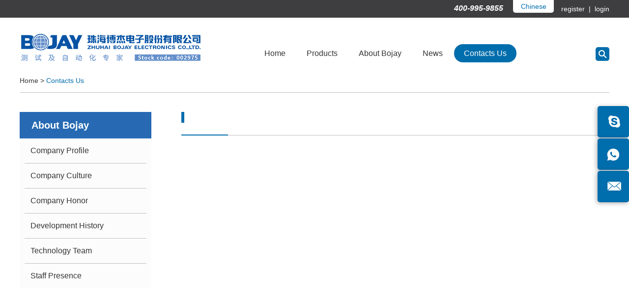

--- FILE ---
content_type: text/html
request_url: https://en.zhbojay.com/contacts-us/
body_size: 4501
content:
<!DOCTYPE html>

<html lang="en">

<head>

    <meta charset="UTF-8">

    <meta name="viewport" content="width=device-width, initial-scale=1, maximum-scale=1, user-scalable=no">

    <meta http-equiv="X-UA-Compatible" content="IE=edge,chrome=1">

    <meta name="renderer" content="webkit">

    <meta content="telephone=no" name="format-detection" />

    <title>Hot Line:400-995-9855  |  Bojay Electronics</title>

    <meta name="keywords" content="Bojay Electronics number" />

    <meta name="description" content=" Automation Solutions_ rf test Soluton_Acoustic test solution_Electrical test solution-Bojay electronics">

    <meta name="shenma-site-verification" content="9c605d183e550297ab10b5d920905d59_1589520884">
<link type="text/css" rel="stylesheet" href="/themes/simplebootx/bojie/css/index.css" />  

<link type="text/css" rel="stylesheet" href="/themes/simplebootx/bojie/css/fonts.css" /> 

<link type="text/css" rel="stylesheet" href="/themes/simplebootx/bojie/css/iconfont.css" />  

<link type="text/css" rel="stylesheet" href="/themes/simplebootx/bojie/css/slick.min.css" />

<link rel="stylesheet" href="/themes/simplebootx/bojie/css/jquery.jqzoom.css">

<script src="/themes/simplebootx/bojie/js/jquery.js"></script>

<script src="/themes/simplebootx/bojie/js/slick.min.js"></script>

<script src="/themes/simplebootx/bojie/js/jquery.jqzoom.js"></script>

<link rel="shortcut icon" href="/favicon.ico" />


<script>
var _hmt = _hmt || [];
(function() {
  var hm = document.createElement("script");
  hm.src = "https://hm.baidu.com/hm.js?d5cb0d4e17a48d800a9bbc49b85c893a";
  var s = document.getElementsByTagName("script")[0]; 
  s.parentNode.insertBefore(hm, s);
})();
</script>
<script>
var _hmt = _hmt || [];
(function() {
  var hm = document.createElement("script");
  hm.src = "https://hm.baidu.com/hm.js?fd2977cb58330251d21a0001b30ce9c7";
  var s = document.getElementsByTagName("script")[0]; 
  s.parentNode.insertBefore(hm, s);
})();
</script>


<link rel="canonical" href="https://en.zhbojay.com/contacts-us/" /> 

</head>

<body>

    <div class="headbox">

        <!-- hide nav -->

    
<div class="container">

    <div class="nav">

        <ul class="">

                 <form action="/index.php/Search/Index/index.html" method="get" class="fix">

                        <input type="text" name="q" placeholder="Search..." class="iptc l">

                        <i class="iconfont icon-search5"></i>

                        <input type="submit" value="" class="ipsc r">

                    </form> 

           <li >

                <a href="/" title="Home">Home</a>

            </li> 

			<li >
	                <a href="https://en.zhbojay.com/products/" title="Products"> Products </a>
	                <div class="addition"></div>

		                <div class="c-show c-show1">

		                	<div class="c-s1">

			                        <a class="fa fa-dot-circle-o" href="https://en.zhbojay.com/zidonghua-jiejue-fangan/" title="Automation Solution">  

			                            <span>Automation Solution</span>

			                        </a>

			                        
			                    </div><div class="c-s1">

			                        <a class="fa fa-dot-circle-o" href="https://en.zhbojay.com/shepin-ceshi-jiejue-fangan/" title="RF Test Solution">  

			                            <span>RF Test Solution</span>

			                        </a>

			                        
			                    </div><div class="c-s1">

			                        <a class="fa fa-dot-circle-o" href="https://en.zhbojay.com/shengxue-ceshi-jiejue-fangan/" title="Acoustic Test Solution">  

			                            <span>Acoustic Test Solution</span>

			                        </a>

			                        
			                    </div><div class="c-s1">

			                        <a class="fa fa-dot-circle-o" href="https://en.zhbojay.com/zaixian-ceshi-jiejue-fangan/" title="Electrical Test Solution">  

			                            <span>Electrical Test Solution</span>

			                        </a>

			                        
			                    </div><div class="c-s1">

			                        <a class="fa fa-dot-circle-o" href="https://en.zhbojay.com/guangxueceshijiejuefangan/" title="Optical Test Solution">  

			                            <span>Optical Test Solution</span>

			                        </a>

			                        
			                    </div><div class="c-s1">

			                        <a class="fa fa-dot-circle-o" href="https://en.zhbojay.com/Strapping/" title=" Industrial Strapping Solution">  

			                            <span> Industrial Strapping Solution</span>

			                        </a>

			                        
			                    </div><div class="c-s1">

			                        <a class="fa fa-dot-circle-o" href="https://en.zhbojay.com/shijue-ceshi-jiejue-fangan/" title="Vision test Solution">  

			                            <span>Vision test Solution</span>

			                        </a>

			                        
			                    </div>
		                </div>
	            </li><li >
	                <a href="https://en.zhbojay.com/guanyuwomen/" title="About Bojay"> About Bojay </a>
	                <div class="addition"></div>

		                <div class="c-show c-show1">

		                	<div class="c-s1">

			                        <a class="fa fa-dot-circle-o" href="https://en.zhbojay.com/guanyuwomen/gongsijianjie/" title="Company Profile">  

			                            <span>Company Profile</span>

			                        </a>

			                        
			                    </div><div class="c-s1">

			                        <a class="fa fa-dot-circle-o" href="https://en.zhbojay.com/guanyuwomen/qiyewenhua/" title="Company Culture">  

			                            <span>Company Culture</span>

			                        </a>

			                        
			                    </div><div class="c-s1">

			                        <a class="fa fa-dot-circle-o" href="https://en.zhbojay.com/gongsirongyu/" title="Company Honor">  

			                            <span>Company Honor</span>

			                        </a>

			                        <div class="addition"></div>

				                        <div class="c-show c-show2">

				                       <div class="c-s2">

				                                <a href="https://en.zhbojay.com/glories-of-company/" title="Glories Of Company" class="fa fa-asterisk">

				                                    <span>Glories Of Company</span>

				                                </a>

				                                 

				                            </div><div class="c-s2">

				                                <a href="https://en.zhbojay.com/qualification-authentication/" title="Qualification Authentication" class="fa fa-asterisk">

				                                    <span>Qualification Authentication</span>

				                                </a>

				                                 

				                            </div><div class="c-s2">

				                                <a href="https://en.zhbojay.com/letter-of-patent/" title="Letter Of Patent" class="fa fa-asterisk">

				                                    <span>Letter Of Patent</span>

				                                </a>

				                                 

				                            </div>
				                        </div>
			                    </div><div class="c-s1">

			                        <a class="fa fa-dot-circle-o" href="https://en.zhbojay.com/fazhanlicheng/" title="Development History">  

			                            <span>Development History</span>

			                        </a>

			                        
			                    </div><div class="c-s1">

			                        <a class="fa fa-dot-circle-o" href="https://en.zhbojay.com/guanyuwomen/jishutuandui/" title="Technology Team">  

			                            <span>Technology Team</span>

			                        </a>

			                        
			                    </div><div class="c-s1">

			                        <a class="fa fa-dot-circle-o" href="https://en.zhbojay.com/staff-presence/" title="Staff Presence">  

			                            <span>Staff Presence</span>

			                        </a>

			                        
			                    </div>
		                </div>
	            </li><li >
	                <a href="https://en.zhbojay.com/xinwenzhongxin/" title="News"> News </a>
	                <div class="addition"></div>

		                <div class="c-show c-show1">

		                	<div class="c-s1">

			                        <a class="fa fa-dot-circle-o" href="https://en.zhbojay.com/gongsixinwen/" title="Company News">  

			                            <span>Company News</span>

			                        </a>

			                        
			                    </div><div class="c-s1">

			                        <a class="fa fa-dot-circle-o" href="https://en.zhbojay.com/xingyexinwen/" title="Industry News">  

			                            <span>Industry News</span>

			                        </a>

			                        
			                    </div>
		                </div>
	            </li><li class="on">
	                <a href="https://en.zhbojay.com/contacts-us/" title="Contacts Us"> Contacts Us </a>
	                <div class="addition"></div>

		                <div class="c-show c-show1">

		                	<div class="c-s1">

			                        <a class="fa fa-dot-circle-o" href="https://en.zhbojay.com/contacts-us/zongbu/" title="Head Office">  

			                            <span>Head Office</span>

			                        </a>

			                        
			                    </div><div class="c-s1">

			                        <a class="fa fa-dot-circle-o" href="https://en.zhbojay.com/fenbu/" title="Branch Office">  

			                            <span>Branch Office</span>

			                        </a>

			                        
			                    </div>
		                </div>
	            </li>
        </ul>

    </div>

    <div class="menubtn">

        <span class="one"></span>

        <span class='two'></span>

        <span class="three"></span>

    </div>

</div> 

<div class="toplx">

    <div class="wp">

        <div class="toplxyou r">

            <p class="topp l">400-995-9855</p>

            <a href="http://www.zhbojay.com/" class="yy l" target="_blank" rel="nofollow">Chinese</a>

            <div class="dlzc l">

                <a href="" id="zc">register &nbsp| </a>

                <a href="" id="dl">&nbsplogin</a>

            </div>

            <div class="clear"></div>

        </div>

        <div class="clear"></div>

    </div>

</div>

<div class="cover cover1">

    <div class="wp">

        <div class="covern">

            <p class="guanbi"><img src="/themes/simplebootx/picbanners/guanbi.png" alt=""></p>

            <div class="covernr">

                <form action="/index.php/user/register/doregister.html" method="post" onSubmit="return logoinre()">

                    <div class="tint">

                        <input type="text" name="user_login" id="user_login" placeholder="Account: Username/Email/Mobile Number:" class="tput1">

                    </div>

                    <div class="tint">

                        <input type="text" name="user_nicename" id="user_nicename" placeholder="Name:" class="tput2">

                    </div>

                    <div class="tint">

                        <input type="password" name="password" id="password" placeholder="Password:" class="tput3">

                    </div>

                    <div class="tint">

                        <input type="password" name="repassword" id="repassword" placeholder="confirm password:" class="tput3">

                    </div>

                    <div class="tint">

                        <input type="text" name="user_email" id="email" placeholder="E-mail:" class="tput3">

                    </div>
                    <div class="mtint">

                        <input class="codeinput" type="text" name="code" id="emailcode" placeholder="Verification code">
                        <input class="j-reqcode reqcode" type="button" data-time="60" value="Get CAPTCH">

                    </div>
                    <div class="tint">

                        <input type="text" name="mobile" id="mobile" placeholder="Mobile Phone:" class="tput3">

                    </div>

                    <div class="tint wuxing">

                        <input type="text" name="company" id="company" placeholder="Company Name:" class="tput3 comp">

                    </div>

                    <div class="tint2 l">

                        <input type="text" name="verify" id="captch" placeholder="CAPTCHA">

                    </div>

                    
<img  src="/index.php?g=api&m=checkcode&a=index&length=4&font_size=14&width=92&height=38&use_noise=0&use_curve=0" onclick="this.src='/index.php?g=api&m=checkcode&a=index&length=4&font_size=14&width=92&height=38&use_noise=0&use_curve=0&time='+Math.random();" class="tyzm l"/>

                    <div class="tint3 r">

                        <input type="submit" value="Submit">

                    </div>



                    <div class="clear"></div>

                </form>

            </div>
        </div>
    </div>
</div>
<script src="/themes/simplebootx/bojie/js/yanzheng.js"></script>
<div class="cover cover2">

    <div class="wp">

        <div class="covern">

            <p class="guanbi"><img src="/themes/simplebootx/picbanners/guanbi.png" alt=""></p>

            <div class="covernr">

                <form action="/index.php/user/login/dologin.html" method="post" onSubmit="return logoindl()">

                    <div class="tint">

                        <input type="text"  name="user_login" id="user_logind" placeholder="Account: Username/Email/Mobile Number:" class="tput1">

                    </div>

                    <div class="tint">

                        <input type="password" name="password" id="passwordd" placeholder="Password:" class="tput3">

                    </div>

                    <div class="tint2 l">

                        <input type="text" name="verify" id="captchd" placeholder="CAPTCHA">

                    </div>

                    
<img  src="/index.php?g=api&m=checkcode&a=index&length=4&font_size=14&width=92&height=38&use_noise=0&use_curve=0" onclick="this.src='/index.php?g=api&m=checkcode&a=index&length=4&font_size=14&width=92&height=38&use_noise=0&use_curve=0&time='+Math.random();" class="tyzm l"/>

                    <div class="tint3 r">

                        <input type="submit" value="Submit">

                    </div>



                    <div class="clear"></div>

                </form>

            </div>

        </div>

    </div>

</div>



<div class="head">

    <div class="wp">

        <a href="/" class="logo l" data-scroll-reveal="enter left over 1s after 0s"><img src="/themes/simplebootx/picbanners/logo.png" alt="Zhuhai Bojay Electronics Co., Ltd." title="Zhuhai Bojay Electronics Co., Ltd."></a>

        <ul class="wxqq r">

            <li class="weixin">
                <a href="" target="_blank"><i class="iconfont icon-facebook"></i></a>
            </li>
            <li>
                <a href="https://twitter.com/Bojay27155219 " target="_blank"><i class="iconfont icon-twitter"></i></a>
            </li>
            <li>
                <a href="https://www.youtube.com/channel/UCD_lZ4gEjzHQ9mfjUoj-t9A?view_as=subscriber " target="_blank"><i class="iconfont icon-Youtube"></i></a>
            </li>
            <div class="clear"></div>
        </ul>
        <div class="search r">

            <i class="iconfont icon-search5"></i>

            <form action="/index.php/Search/Index/index.html" method="get">

                <input type="text" name="q" class="sou" placeholder="Search...">

                <i class="iconfont icon-search5"></i>

                <input type="submit" class="suo" value="">

            </form>

        </div>

        <ul class="navlist navlist1 l">

            <li ><a href="/" title="Home">Home</a></li>

            <li id="have" >

            
                <a href="https://en.zhbojay.com/products/" title="Products">Products</a>

                 <div class="yiji">

                    <ul>

                    <li><a href="https://en.zhbojay.com/zidonghua-jiejue-fangan/" title="Automation Solution">Automation Solution</a></li><li><a href="https://en.zhbojay.com/shepin-ceshi-jiejue-fangan/" title="RF Test Solution">RF Test Solution</a></li><li><a href="https://en.zhbojay.com/shengxue-ceshi-jiejue-fangan/" title="Acoustic Test Solution">Acoustic Test Solution</a></li><li><a href="https://en.zhbojay.com/zaixian-ceshi-jiejue-fangan/" title="Electrical Test Solution">Electrical Test Solution</a></li><li><a href="https://en.zhbojay.com/guangxueceshijiejuefangan/" title="Optical Test Solution">Optical Test Solution</a></li><li><a href="https://en.zhbojay.com/Strapping/" title=" Industrial Strapping Solution"> Industrial Strapping Solution</a></li><li><a href="https://en.zhbojay.com/shijue-ceshi-jiejue-fangan/" title="Vision test Solution">Vision test Solution</a></li>
                    </ul>

                </div>
            </li><li id="have" >

            
                <a href="https://en.zhbojay.com/guanyuwomen/" title="About Bojay">About Bojay</a>

                 <div class="yiji">

                    <ul>

                    <li><a href="https://en.zhbojay.com/guanyuwomen/gongsijianjie/" title="Company Profile">Company Profile</a></li><li><a href="https://en.zhbojay.com/guanyuwomen/qiyewenhua/" title="Company Culture">Company Culture</a></li><li><a href="https://en.zhbojay.com/gongsirongyu/" title="Company Honor">Company Honor</a></li><li><a href="https://en.zhbojay.com/fazhanlicheng/" title="Development History">Development History</a></li><li><a href="https://en.zhbojay.com/guanyuwomen/jishutuandui/" title="Technology Team">Technology Team</a></li><li><a href="https://en.zhbojay.com/staff-presence/" title="Staff Presence">Staff Presence</a></li>
                    </ul>

                </div>
            </li><li id="have" >

            
                <a href="https://en.zhbojay.com/xinwenzhongxin/" title="News">News</a>

                 <div class="yiji">

                    <ul>

                    <li><a href="https://en.zhbojay.com/gongsixinwen/" title="Company News">Company News</a></li><li><a href="https://en.zhbojay.com/xingyexinwen/" title="Industry News">Industry News</a></li>
                    </ul>

                </div>
            </li><li id="have" class="currentnav">

            
                <a href="https://en.zhbojay.com/contacts-us/" title="Contacts Us">Contacts Us</a>

                 <div class="yiji">

                    <ul>

                    <li><a href="https://en.zhbojay.com/contacts-us/zongbu/" title="Head Office">Head Office</a></li><li><a href="https://en.zhbojay.com/fenbu/" title="Branch Office">Branch Office</a></li>
                    </ul>

                </div>
            </li>
            <div class="clear"></div>

        </ul>

        <ul class="navlist navlist2 l">

            <li ><a href="/" title="Home">Home</a></li>

            
				<li >

				    <a href="https://en.zhbojay.com/products/" title="Products">

				        Products
				    </a>

				</li>

            
				<li >

				    <a href="https://en.zhbojay.com/guanyuwomen/" title="About Bojay">

				        About Bojay
				    </a>

				</li>

            
				<li class="currentnav">

				    <a href="https://en.zhbojay.com/contacts-us/" title="Contacts Us">

				        Contacts Us
				    </a>

				</li>

            <div class="clear"></div>

        </ul>

        <div class="clear"></div>

    </div>

</div>

        <!--  pc banner    -->

            <!--  pc banner    -->

                 <div class="slideshow">
                <div class="slider">
                                        </div>
            </div>

    </div> 

    <!--  mian bao xie  -->

<div class="mianbao wp"> 
    <a href="/" title="Home">Home</a>&nbsp;>&nbsp;<a href="https://en.zhbojay.com/contacts-us/"  class="co00">Contacts Us</a></div>

    <!-- main1 -->

    <div class="fymain about1">

        <div class="wp">

            <div class="ayou r">

                <p class="fyabt"><span></span></p>

                
            </div>

            <div class="azuo l">
                <p><a href="https://en.zhbojay.com/guanyuwomen/gongsijianjie/" title="About Bojay">About Bojay</a></p>
                <ul>
                                                        <li  >
                        <a href="https://en.zhbojay.com/guanyuwomen/gongsijianjie/" title="Company Profile">Company Profile</a><i class="iconfont icon-right7"></i>
                                            </li>
                    <li  >
                        <a href="https://en.zhbojay.com/guanyuwomen/qiyewenhua/" title="Company Culture">Company Culture</a><i class="iconfont icon-right7"></i>
                                            </li>
                    <li  >
                        <a href="https://en.zhbojay.com/gongsirongyu/" title="Company Honor">Company Honor</a><i class="iconfont icon-right7"></i>
                        <div style="display:none;">
                        <p><a href="https://en.zhbojay.com/glories-of-company/" title="Glories Of Company" >Glories Of Company</a></p><p><a href="https://en.zhbojay.com/qualification-authentication/" title="Qualification Authentication" >Qualification Authentication</a></p><p><a href="https://en.zhbojay.com/letter-of-patent/" title="Letter Of Patent" >Letter Of Patent</a></p>                        </div>                    </li>
                    <li  >
                        <a href="https://en.zhbojay.com/fazhanlicheng/" title="Development History">Development History</a><i class="iconfont icon-right7"></i>
                                            </li>
                    <li  >
                        <a href="https://en.zhbojay.com/guanyuwomen/jishutuandui/" title="Technology Team">Technology Team</a><i class="iconfont icon-right7"></i>
                                            </li>
                    <li  id="noborder">
                        <a href="https://en.zhbojay.com/staff-presence/" title="Staff Presence">Staff Presence</a><i class="iconfont icon-right7"></i>
                                            </li>
                                    </ul>
            </div>

            <div class="clear"></div>

        </div>

    </div>

<ul class="ce">

    <li class="ce1"><a href="skype:susan_yu_5?chat" target="_blank"><i class="iconfont icon-skype"></i></a></li>

     <li class="ce2"><a href="https://api.whatsapp.com/send?phone=8619925533627" target="_blank">
         <!--<i class="iconfont icon-qq"></i>-->
         <img src="/themes/simplebootx/bojie/images/whatsapp-fill.png"/>
         </a></li>

    <li class="ce3"><a href="mailto:service@zhbojay.com"><i class="iconfont icon-email1"></i></a></li>

    <div class="clear"></div>

</ul>



<div class="hdtop"><i class="iconfont icon-top10"></i></div>

  <!-- footer -->

<div class="bottom">

    <div class="wp">

        <div class="div div1 l">

            <a href="/"><img src="/themes/simplebootx/picbanners/logo2.png" alt="Zhuhai Bojay Electronics Co., Ltd." title="Zhuhai Bojay Electronics Co., Ltd."></a>

            <p class="bp1">TEST & AUTOMATION</p>

            <p class="bp2"><a href="mailto:service@zhbojay.com">service@zhbojay.com</a></p>

            <p class="bp3">400-995-9855</p>



            <ul>

                <li class="weixin">
                <a href="" target="_blank">
                <svg width="30" height="30">

                    <image xlink:href="/themes/simplebootx/bojie/images/facebook.svg" src="/themes/simplebootx/bojie/images/facebook.png" width="100%" height="100%" />

                </svg></a></li>

                <li><a href="https://twitter.com/Bojay27155219 " target="_blank"><svg width="30" height="30">

                    <image xlink:href="/themes/simplebootx/bojie/images/twitter.svg" src="/themes/simplebootx/bojie/images/twitter.png" width="100%" height="100%" />

                </svg></a></li>

                <li><a href="https://www.youtube.com/channel/UCD_lZ4gEjzHQ9mfjUoj-t9A?view_as=subscriber " target="_blank"><svg width="30" height="30">

                    <image xlink:href="/themes/simplebootx/bojie/images/youtube.svg" src="/themes/simplebootx/bojie/images/youtube.png" width="100%" height="100%" />

                </svg></a></li>


                <li><a href="https://www.linkedin.com/company/32016840/admin/" target="_blank"><svg width="30" height="30">

                    <image xlink:href="/themes/simplebootx/bojie/images/linkedin.svg" src="/themes/simplebootx/bojie/images/linkedin.png" width="100%" height="100%" />

                </svg></a></li>


                <li><a href="https://www.pinterest.com/bojay0617/" target="_blank"><svg width="30" height="30">

                    <image xlink:href="/themes/simplebootx/bojie/images/pinterest.svg" src="/themes/simplebootx/bojie/images/pinterest.png" width="100%" height="100%" />

                </svg></a></li>

                <div class="clear"></div>

            </ul>
        </div>

        <div class="div div2 l">

            <a href="https://en.zhbojay.com/guanyuwomen/">About Bojay</a>

            <ul>

            <li><a href="https://en.zhbojay.com/guanyuwomen/gongsijianjie/">Company Profile</a></li><li><a href="https://en.zhbojay.com/guanyuwomen/qiyewenhua/">Company Culture</a></li><li><a href="https://en.zhbojay.com/gongsirongyu/">Company Honor</a></li><li><a href="https://en.zhbojay.com/fazhanlicheng/">Development History</a></li><li><a href="https://en.zhbojay.com/guanyuwomen/jishutuandui/">Technology Team</a></li><li><a href="https://en.zhbojay.com/staff-presence/">Staff Presence</a></li>
            </ul>

        </div>

        <div class="div div3 l">

            <a href="https://en.zhbojay.com/products/">Products</a>

            <ul>

            <li><a href="https://en.zhbojay.com/zidonghua-jiejue-fangan/">Automation Solution</a></li><li><a href="https://en.zhbojay.com/shepin-ceshi-jiejue-fangan/">RF Test Solution</a></li><li><a href="https://en.zhbojay.com/shengxue-ceshi-jiejue-fangan/">Acoustic Test Solution</a></li><li><a href="https://en.zhbojay.com/zaixian-ceshi-jiejue-fangan/">Electrical Test Solution</a></li><li><a href="https://en.zhbojay.com/guangxueceshijiejuefangan/">Optical Test Solution</a></li><li><a href="https://en.zhbojay.com/Strapping/"> Industrial Strapping Solution</a></li><li><a href="https://en.zhbojay.com/shijue-ceshi-jiejue-fangan/">Vision test Solution</a></li>
            </ul>

        </div>

        <div class="div div4 l">

            <a href="https://en.zhbojay.com/xinwenzhongxin/">News</a>

            <ul>

                <li><a href="https://en.zhbojay.com/gongsixinwen/">Company News</a></li><li><a href="https://en.zhbojay.com/xingyexinwen/">Industry News</a></li>
            </ul>

        </div>

        <!-- <div class="div div6 r">

            <a href="javascript: void(0);">Investor Relations</a>

            <ul>

                
            </ul>

        </div> -->

        <div class="div div5 l">

            <a href="https://en.zhbojay.com/contacts-us/">Contacts Us</a>

            <ul>

                <li><a href="https://en.zhbojay.com/contacts-us/zongbu/">Head Office</a></li><li><a href="https://en.zhbojay.com/fenbu/">Branch Office</a></li>
            </ul>

        </div>

        <div class="clear"></div>

        <div class="copysupp">

            <p class="copyright l">Copyright © Zhuhai Bojay Electronics Co., Ltd. All Rights Reserved</p>

            <div class="clear"></div>

        </div>

    </div>

</div> 

<div class="link">   

    <div class="wp">

    
		
    </div>

</div>

<script src="/themes/simplebootx/bojie/js/placeholder.js"></script>

<script src="/themes/simplebootx/bojie/js/resize.js"></script>

<script src="/themes/simplebootx/bojie/js/baguetteBox.js"></script>

<script src="/themes/simplebootx/bojie/js/slide.js"></script>

<script src="/themes/simplebootx/bojie/js/sm.js"></script>

<script src="/themes/simplebootx/bojie/js/form1.js"></script>

<script src="/themes/simplebootx/bojie/js/flqiehuan.js"></script>

<script src="/themes/simplebootx/bojie/js/qiehuan.js"></script>

<script>

    $(".img-scroll").DY_scroll({toggle:true, auto: true})

</script>

<script type="text/javascript" src="/themes/simplebootx/bojie/js/scrollReveal.min.js"></script>

<script>

	(function($) {

		'use strict';

		window.scrollReveal = new scrollReveal({

			move: '100px'

		});

	})();

	try {

		Typekit.load();

	} catch(e) {}

</script>

<script src="/themes/simplebootx/bojie/js/base.js"></script>

<script>
var dxurl = window.location.href;
var title = "Contacts Us";
if(!title)title='Other';
$.get("/index.php?g=Demo&m=Index&a=views&zxurl="+dxurl+"&title="+title);

var proarttitle = 'Contacts Us';
</script>


</body>

</html>

--- FILE ---
content_type: text/css
request_url: https://en.zhbojay.com/themes/simplebootx/bojie/css/index.css
body_size: 11542
content:
@charset "UTF-8";
/* CSS Document */
* { margin: 0; padding: 0; }

html { font-size: 62.5%; height: 100%; }

body { margin: 0 auto;  font-family: "Arial"; font-size: 14px; font-size: 1.4rem; height: 100%; overflow-x: hidden; max-width: 1920px; }

img { border: none; }

ul li { list-style-type: none; }

ul, form, p, a, img, table, tr, td, li, dd, dt, dl, span { margin: 0; padding: 0; list-style: none; color: #333; }

a { text-decoration: none; color: #333; outline: none; transition: 0.3s; -moz-transition: 0.3s; -o-transition: 0.3s; -webkit-transition: 0.3s; }

h1 { margin: 0; padding: 0; font-weight: normal; color: #333; }

.clear { clear: both; }

.maln { margin-left: auto !important; }

input, textarea {  font-family: "Arial"; font-size: 14px; font-size: 1.4rem; color: #333; border: none; outline: none; }

.l { float: left; }

.r { float: right; }

.fix { *zoom: 1; }

.fix:after, .fix:before { display: block; content: "clear"; height: 0; clear: both; overflow: hidden; visibility: hidden; }

::-webkit-input-placeholder { /* WebKit browsers */ color: #333333; }

:-o-placeholder { /* Mozilla Firefox 4 to 18 */ color: #333333; }

::-moz-placeholder { /* Mozilla Firefox 19+ */ color: #333333; opacity: 1; }

:-ms-input-placeholder { /* Internet Explorer 10+ */ color: #333333; }

.wp { width: 1200px; margin: auto; }

@media screen and (min-width: 1220px) { .wp { width: 1200px; margin: auto; } }

@media screen and (min-width: 1000px) and (max-width: 1219px) { .wp { width: 980px; margin: auto; } }

@media screen and (max-width: 999px) { .wp { width: 95%; margin: auto; } }

.no_margin { margin-left: auto !important \0; }

@media screen and (min-width: 1220px) { .no_margin { margin-left: auto !important; } }

@media screen and (min-width: 1000px) and (max-width: 1219px) { .no_margin { margin-left: auto !important; } }

/*.container*/
.container { width: 5px; height: 100%; position: absolute; right: 0; -webkit-transition: all 0.4s ease 0s; -o-transition: all 0.4s ease 0s; -moz-transition: all 0.4s ease 0s; transition: all 0.4s ease 0s; z-index: 999999999999999; cursor: pointer; position: fixed; top: -5px; right: 0; display: block; }

.container .nav { overflow: hidden; width: 300px; background: rgba(0, 0, 0, 0.8); position: absolute; top: 0; right: 0; display: block; height: auto; overflow: scroll; }

.container .nav form { margin: 15px auto; width: 258px; height: 26px; border: 1px solid #fff; position: relative; background: #fff; }

.container .nav form .iptc { -webkit-box-sizing: border-box; -moz-box-sizing: border-box; box-sizing: border-box; padding-left: 15px; background-color: #fff; width: 80%; height: 26px; line-height: 26px; display: block; float: left; }

.container .nav form .ipsc { width: 20%; height: 26px; line-height: 26px; display: block; float: right; background: transparent; position: relative; z-index: 9; }

.container .nav form i { position: absolute; right: 5px; top: 5px; }

.container .nav > ul { display: none; margin-top: 0px; margin-bottom: 0px; overflow: scroll; padding-top: 45px; -ms-box-sizing: border-box; -o-box-sizing: border-box; -webkit-box-sizing: border-box; -moz-box-sizing: border-box; box-sizing: border-box; }

.container .nav > ul > li { line-height: 40px; font-size: 12px; font-size: 1.2rem; position: relative; }

.container .nav > ul > li .addition { width: 20px; height: 20px; position: absolute; right: 15px; top: 10px; background: url("fonts/shizi.png") no-repeat center center; }

.container .nav > ul > li .addition.fa:before { margin-right: 5px; color: #fff; text-indent: 0; }

.container .nav > ul > li > a { color: #fff; font-size: 12px; font-size: 1.2rem; display: block; margin-right: 40px; }

.container .nav > ul > li > a span { color: #fff; font-size: 12px; font-size: 1.2rem; }

.container .nav > ul > li .c-show { display: none; width: 100%; }

.container .nav > ul > li .c-show1 .c-s1 { position: relative; padding-left: 15px; }

.container .nav > ul > li .c-show1 .c-s1 > a { position: relative; font-size: 12px; font-size: 1.2rem; color: #fff; display: block; padding-top: 5px; padding-bottom: 5px; line-height: 30px; margin-right: 40px; }

.container .nav > ul > li .c-show1 .c-s1 > a span { font-size: 12px; font-size: 1.2rem; color: #fff; }

.container .nav > ul > li .c-show1 .c-s1 > .c-show2 { position: relative; }

.container .nav > ul > li .c-show1 .c-s1 > .c-show2 .c-s2 { position: relative; }

.container .nav > ul > li .c-show1 .c-s1 > .c-show2 .c-s2 > a { font-size: 12px; font-size: 1.2rem; color: #fff; display: block; padding-top: 5px; padding-bottom: 5px; line-height: 30px; margin-right: 40px; }

.container .nav > ul > li .c-show1 .c-s1 > .c-show2 .c-s2 > a span { font-size: 12px; font-size: 1.2rem; color: #fff; }

.container .nav > ul > li .c-show1 .c-s1 .c-s2 .c-show3 { position: relative; }

.container .nav > ul > li .c-show1 .c-s1 .c-s2 .c-show3 .c-s3 a { font-size: 12px; font-size: 1.2rem; color: #fff; display: block; padding-top: 5px; padding-bottom: 5px; line-height: 30px; }

.container .nav > ul > li .c-show1 .c-s1 .c-s2 .c-show3 .c-s3 a span { font-size: 12px; font-size: 1.2rem; color: #fff; }

.container .nav > ul > dl { padding: 20px; }

.container .nav > ul > dl dd { float: left; margin: 0 2px; }

.container .menubtn { width: 23px; height: 18px; position: absolute; top: 12px; right: 12px; -webkit-transition: all 0.4s ease 0s; -o-transition: all 0.4s ease 0s; -moz-transition: all 0.4s ease 0s; transition: all 0.4s ease 0s; z-index: 9999; }

.container .menubtn span { display: block; width: 100%; height: 3px; margin-bottom: 3px; background-color: #006ead; }

@media screen and (min-width: 768px) { .container, .nav { display: none !important; } }

/***********  lunbo  *************/
.slideshow .item img { width: 100%; -webkit-transition: all 1s cubic-bezier(0.7, 0, 0.3, 1); -o-transition: all 1s cubic-bezier(0.7, 0, 0.3, 1); -moz-transition: all 1s cubic-bezier(0.7, 0, 0.3, 1); transition: all 1s cubic-bezier(0.7, 0, 0.3, 1); -webkit-transform: scale(1.2); -moz-transform: scale(1.2); -ms-transform: scale(1.2); -o-transform: scale(1.2); transform: scale(1.2); }

.slideshow .item.slick-active img { -webkit-transform: scale(1); -moz-transform: scale(1); -ms-transform: scale(1); -o-transform: scale(1); transform: scale(1); }

/* 	ָʾ�� */
.slick-dots { position: absolute; bottom: 62px; text-align: center; right: 18%; }

.slick-dots li { display: inline-block; }

.slick-dots li button { cursor: pointer; background: url(../images/dian1.png) no-repeat center center; font-size: 0px; margin-left: 8px; margin-right: 7px; border: none; outline: none; width: 18px; height: 18px; border-radius: 50%; }

.slick-dots li.slick-active button { background: url(../images/dian2.png) no-repeat center center; }

/* ��ͷ */
.slick-prev, .slick-next { display: none !important; width: 41px; height: 90px; border: 0px; font-size: 0px; cursor: pointer; display: none !important; }

.slick-prev { position: absolute; top: 50%; margin-top: -45px; left: 40px; z-index: 999; }

.slick-next { position: absolute; top: 50%; margin-top: -45px; right: 40px; z-index: 999; }

@media screen and (max-width: 999px) { .slick-dots { bottom: 20px; }
  .slideshow:hover .slick-prev, .slick-next { display: none !important; } }

@media screen and (max-width: 767px) { .slick-dots { bottom: 10px; }
  .slick-dots li button { width: 12px; height: 12px; } }

/***********  toplx  ************/
.toplx { background: #3e3d3f; line-height: 26px; padding-bottom: 5px; }

.topp { font-size: 16px; font-size: 1.6rem; font-style: italic; color: #fff; font-weight: bold; margin-top: 4px; }

.yy { display: block; width: 83px; height: 26px; line-height: 26px; background: #fff; border-bottom-left-radius: 5px; border-bottom-right-radius: 5px; text-align: center; color: #006dac; margin-left: 20px; margin-right: 15px; }

.dlzc { margin-top: 5px; }

.dlzc a { color: #fff; }

/***********  head  ************/
.head { background: #fff; position: relative; }

.logo { padding-top: 23px; margin-right: 105px; }

.logo img { max-width: 100%; }

.navlist { /*padding-top: 38px;*/padding-top: 54px; }

.navlist2 { display: none; }

.navlist > li { float: left; margin-left: 3px; /*padding-bottom: 37px;*/ }

.navlist > li > a { font-size: 16px; font-size: 1.6rem; line-height: 37px; display: block; padding: 0 20px; border-radius: 19px; }

.navlist > li:hover > a { background: #006dac; color: #fff; }

.navlist > li.currentnav > a { background: #006dac; color: #fff; }

.search { /*margin-top: 44px;*/ margin-top: 60px; position: relative; width: 28px; height: 28px; border-radius: 5px; background: #006dac; text-align: center; line-height: 28px; cursor: pointer; }

.search > i { color: #fff; }

.search form { position: absolute; top: 100%; right: 0; z-index: 99; display: none; }

.search form i { position: absolute; top: 2px; right: 5px; }

.search > img { cursor: pointer; }

.sou { width: 200px; height: 28px; line-height: 28px; padding-left: 10px; border: 1px solid #333; }

.suo { position: absolute; right: 5px; top: 8px; width: 14px; height: 14px; cursor: pointer; background: none; }

.wxqq li { float: left; margin-left: 17px; cursor: pointer; }

.wxqq li i { font-size: 2px; font-size: 2rem; color: #999999; }

.wxqq { /*margin-top: 48px;*/ margin-top: 56px; margin-left: 10px; }

@media screen and (max-width: 1219px) { .navlist > li { margin-left: 1px; }
  .navlist > li > a { padding: 0 12px; }
  .logo { width: 300px; margin-right: 30px; } }

@media screen and (max-width: 999px) { .navlist { width: 100%; padding-top: 22px; }
  .navlist > li { width: 16.6666%; text-align: center; margin: 0; padding-bottom: 15px; }
  .navlist > li > a { padding: 0; }
  .logo { margin-right: 0px; } }

@media screen and (max-width: 767px) { .navlist2 { display: block; }
  .navlist1 { display: none; }
  .navlist > li { width: 25%; margin-left: 0; text-align: center; }
  .toplxyou { padding-right: 30px; } }

@media screen and (max-width: 500px) { .wxqq { display: none; } }

@media screen and (max-width: 400px) { .navlist > li > a { font-size: 12px; font-size: 1.2rem; line-height: 32px; }
  .navlist > li { padding-bottom: 10px; }
  .navlist { padding-top: 15px; } }

@media screen and (max-width: 360px) { .logo { width: 250px; }
  .search { margin-top: 30px; }
  .topp { font-size: 14px; font-size: 1.4rem; }
  .yy { margin-left: 10px; margin-right: 10px; } }

/********  syp  *******/
.syp { padding-top: 76px; padding-bottom: 5px; position: relative; }

.sypbt1 { display: block; font-size: 24px; font-size: 2.4rem; line-height: 26px; text-align: center; }

.sypbt2 { display: block; font-size: 40px; font-size: 4rem; font-weight: bold; text-align: center; margin-top: 8px; margin-bottom: 12px; }

.sypbt3 { display: block; text-align: center; font-size: 18px; font-size: 1.8rem; color: #888888; line-height: 26px; margin-bottom: 73px; }

.phang { padding-top: 52px; margin-bottom: 80px; }

.phang1 { background: url(../images/sybg1.jpg) no-repeat center top; }

.phang2 { background: url(../images/sybg2.jpg) no-repeat center top; }

.sypbox { width: 368px; float: left; margin-left: 48px; text-align: center; background: #fff; -webkit-transition: 0.5s; -o-transition: 0.5s; -moz-transition: 0.5s; transition: 0.5s; -webkit-box-shadow: none; box-shadow: none; position: relative; z-index: 999; }

.syptu { display: block; }

.syptu img { display: block; width: 100%; max-width: 543px; max-height: 373px; -webkit-transition: 0.5s; -o-transition: 0.5s; -moz-transition: 0.5s; transition: 0.5s; }

.sypxia { padding: 0 25px; padding-top: 11px; padding-bottom: 25px; }

.sypxia a { display: block; }

.sypp1 { font-size: 20px; font-size: 2rem; line-height: 26px; overflow: hidden; white-space: nowrap; text-overflow: ellipsis; }

.sypp2 { font-size: 16px; font-size: 1.6rem; color: #666666; line-height: 26px; height: 104px; overflow: hidden; margin-top: 13px; margin-bottom: 17px; }

.sypp3 { width: 158px; height: 36px; line-height: 36px; text-align: center; border-radius: 18px; margin: 0 auto; border: 1px solid #aaa; color: #999999; }

.sypp1:hover { color: #22a5e7; }

.sypp2:hover { color: #22a5e7; }

.sypp3:hover { color: #fff; background: #22a5e7; border: 1px solid #22a5e7; }

.sypbox:hover { -webkit-box-shadow: 0px 0px 10px 0px rgba(0, 0, 0, 0.2); box-shadow: 0px 0px 10px 0px rgba(0, 0, 0, 0.2); }

.sypbox:hover .syptu img { -webkit-transform: scale(1.1); -moz-transform: scale(1.1); -ms-transform: scale(1.1); -o-transform: scale(1.1); transform: scale(1.1); }

.sypcon { position: relative; overflow: hidden; }

.sypcover { position: absolute; left: 0; top: -100%; width: 100%; height: 100%; background: url(../images/sypcover.png); }

.sypbox:hover .sypcover { top: 0; }

#canvas { position: absolute; top: 0; left: 0; width: 100%; height: 100%; }

@media screen and (max-width: 1219px) { .sypbox { margin-left: 30px; width: 306px; } }

@media screen and (max-width: 999px) { .syp { padding-top: 40px; }
  .sypbt1 { font-size: 20px; font-size: 2rem; }
  .sypbt2 { font-size: 30px; font-size: 3rem; }
  .sypbt3 { margin-bottom: 40px; }
  .sypbox { width: 31.3333%; margin: 0 1%; }
  .sypxia { padding-left: 15px; padding-right: 15px; }
  .sypp1 { font-size: 16px; font-size: 1.6rem; }
  .sypp2 { font-size: 14px; font-size: 1.4rem; }
  .sypcover { display: none; } }

@media screen and (max-width: 767px) { .phang { margin-bottom: 45px; }
  .sypbt2 { font-size: 24px; font-size: 2.4rem; }
  .sypbt3 { font-size: 16px; font-size: 1.6rem; }
  .sypp3 { width: 114px; } }

@media screen and (max-width: 500px) { .sypbox { width: 48%; margin-bottom: 20px; }
  .phang { margin-bottom: 25px; padding-top: 25px; }
  .sypbt3 { margin-bottom: 25px; }
  .sypp3 { width: 100px; } }

/************  sya1  *************/
.sya1 { padding-top: 69px; padding-bottom: 76px; background: #f6f6f6 url(../images/sybg3.jpg) no-repeat center top; }

.sybt { text-align: center; }

.sybt1 { font-family: Tahoma, Geneva, Verdana, sans-serif; font-size: 24px; font-size: 2.4rem; }

.sybt2 { font-size: 36px; font-size: 3.6rem; font-weight: bold; display: block; }

.sya1 ul { padding-top: 73px; }

.sya1 li { width: 235px; float: left; margin-left: 86px; text-align: center; }

.sya1 li a { display: block; font-size: 18px; font-size: 1.8rem; color: #555555; line-height: 30px;  padding-top: 115px; }

.sya1 li.syali1 a { background: url(../images/syai1.png) no-repeat center top; }

.sya1 li.syali2 a { background: url(../images/syai2.png) no-repeat center top; }

.sya1 li.syali3 a { background: url(../images/syai3.png) no-repeat center top; }

.sya1 li.syali4 a { background: url(../images/syai4.png) no-repeat center top; }

.sya1 li.syali1:hover a { background: url(../images/syai1h.png) no-repeat center top; }

.sya1 li.syali2:hover a { background: url(../images/syai2h.png) no-repeat center top; }

.sya1 li.syali3:hover a { background: url(../images/syai3h.png) no-repeat center top; }

.sya1 li.syali4:hover a { background: url(../images/syai4h.png) no-repeat center top; }

.sya1 li:hover a { color: #006ead; }

@media screen and (max-width: 1219px) { .sya1 li { margin-left: 13px; } }

@media screen and (max-width: 999px) { .sya1 li { width: 23%; margin: 0 1%; }
  .sya1 { padding-top: 35px; padding-bottom: 50px; }
  .sya1 ul { padding-top: 50px; }
  .sybt2 { font-size: 30px; font-size: 3rem; }
  .sybt1 { font-size: 20px; font-size: 2rem; }
  .sya1 li a { margin: 0; font-size: 16px; font-size: 1.6rem; } }

@media screen and (max-width: 767px) { .sybt2 { font-size: 24px; font-size: 2.4rem; }
  .sya1 ul { padding-top: 35px; } }

@media screen and (max-width: 650px) { .sya1 li { width: 48%; margin-bottom: 20px; }
  .sya1 { padding-bottom: 25px; } }

/*************  sya2  ************/
.sya2 { padding-top: 75px; padding-bottom: 75px; }

.sya2 .sybt { margin-bottom: 17px; }

.sya2 .sybt .sybt1 { color: #666666; }

.syazuo { width: 630px; padding-top: 37px; }

.syayou { overflow: hidden; }

.syayou img { width: 100%; max-width: 474px; max-height: 345px; -webkit-transition: 0.5s; -o-transition: 0.5s; -moz-transition: 0.5s; transition: 0.5s; }

.syayou:hover img { -webkit-transform: scale(1.1); -moz-transform: scale(1.1); -ms-transform: scale(1.1); -o-transform: scale(1.1); transform: scale(1.1); }

.syazuo a { display: block; }

.syap1 { font-size: 20px; font-size: 2rem; font-weight: bold; line-height: 28px; }

.syap2 { font-size: 16px; font-size: 1.6rem; color: #666666; line-height: 28px; margin-top: 25px; margin-bottom: 29px; }

.syap3 { width: 177px; height: 45px; line-height: 45px; border: 2px solid #006dac; border-radius: 5px; text-align: center; color: #006dac; font-size: 16px; font-size: 1.6rem; font-weight: bold; }

.syap1:hover { color: #006dac; }

.syap2:hover { color: #006dac; }

.syap3:hover { background: #006dac; color: #fff; }

@media screen and (max-width: 1219px) { .syazuo { width: 480px; } }

@media screen and (max-width: 999px) { .sya2 { padding-top: 40px; padding-bottom: 40px; }
  .syazuo { width: 100%; }
  .syayou { width: 100%; margin-top: 30px; text-align: center; } }

@media screen and (max-width: 767px) { .syap1 { font-size: 18px; font-size: 1.8rem; }
  .syazuo { padding-top: 20px; } }

/************  syn  ***********/
.syn { padding-top: 72px; padding-bottom: 72px; background: #fafafa; }

.syn .sybt .sybt1 { color: #666666; }

.syn .sybt { margin-bottom: 72px; }

.m2_left { max-width: 581px; width: 48.41%; }

.m2_right { position: relative; max-width: 576px; margin-top: -10px; width: 50%; padding-top: 0px; padding-top: 23px; }

.synmore { position: absolute; right: 0; top: -100px; width: 89px; height: 40px; line-height: 40px; border-radius: 20px; text-align: center; color: #fff; font-size: 18px; font-size: 1.8rem; background: #006ead; font-family: Arial, Helvetica, sans-serif; }

.synmore:hover { color: #fff !important; }

.m2_left .m2_top { position: relative; overflow: hidden; }

.m2_left .m2_top img { display: block; max-width: 581px; max-height: 407px; width: 100%; -webkit-transition: 0.5s; -o-transition: 0.5s; -moz-transition: 0.5s; transition: 0.5s; }

.m2_left .m2_top img:hover { -webkit-transform: scale(1.1); -moz-transform: scale(1.1); -ms-transform: scale(1.1); -o-transform: scale(1.1); transform: scale(1.1); }

.m2_right li { border-bottom: 1px solid #bfbfbf; padding-bottom: 21px; position: relative; margin-bottom: 23px; }

.m2_right .rili { position: absolute; width: 98px; top: 0px; left: 0px; border-right: 1px solid #7d7d7d; }

.m2_right .rili span, b, i { display: block; font-style: normal; font-weight: normal; }

.m2_right .rili span { font-size: 58px; font-size: 5.8rem; line-height: 58px; font-family: Arial, Helvetica, sans-serif; font-weight: 900; color: #666666; }

.m2_right .rili b { font-size: 18px; font-size: 1.8rem; color: #999999; margin-top: 5px; }

.m2_right .m2r_bottom { padding-left: 118px; }

.m2_right .m2r_bottom .title4 { font-size: 18px; font-size: 1.8rem; font-weight: bold; color: #666666; line-height: 26px; overflow: hidden; white-space: nowrap; text-overflow: ellipsis; }

.m2_right .m2r_bottom .title4 a { color: #666666; }

.m2_right .m2r_bottom .title4:hover a { color: #006ead; }

.m2_right p { overflow: hidden; margin-top: 10px; }

.m2_right p a { display: block; line-height: 26px; height: 52px; overflow: hidden; color: #666666; }

.m2_right a.more { display: block; width: 127px; height: 32px; line-height: 32px; text-align: center; border: 1px solid #bfbfbf; color: #999; margin-top: 27px; }

.m2_right a:hover { color: #006ead; }

@media screen and (max-width: 1219px) { .m2_right { padding-top: 0; } }

@media screen and (max-width: 999px) { .m2_left { max-width: 580px; margin: 0 auto; float: none; margin-bottom: 20px; width: auto; }
  .m2_right { position: relative; max-width: 100%; width: 100%; padding-top: 7px; }
  .syn { padding-top: 30px; padding-bottom: 60px; }
  .synbt { margin-bottom: 40px; }
  .m2_right .rili span { font-size: 40px; font-size: 4rem; }
  .syn .sybt { margin-bottom: 35px; }
  .synmore { top: auto; bottom: -40px; } }

@media screen and (max-width: 640px) { .m2_right .rili { width: 70px; }
  .m2_right .rili span { font-size: 30px; font-size: 3rem; }
  .m2_right .rili b { font-size: 16px; font-size: 1.6rem; }
  .m2_right .m2r_bottom { padding-left: 80px; }
  .m2_right .title4 { padding-bottom: 3px; }
  .m2_left .m2_top .rili span { line-height: 28px; } }

@media screen and (max-width: 450px) { .m2_right .m2r_bottom .title4 { font-size: 16px; font-size: 1.6rem; } }

/*************  bottom  ************/
.bottom { background: #29282a; padding-top: 65px; }

.bottom p, .bottom li, .bottom a, .bottom span { color: #fff; }

.bottom a:hover { color: #006ead; }

.div > a, .div > span { display: block; font-size: 20px; font-size: 2rem; font-weight: bold; color: #fff; margin-bottom: 29px; }

.div1 { margin-right: 90px; }

.div1 > a { margin-bottom: 0; }

.div1 li { float: left; margin-right: 20px; }

.div1 li i { font-size: 18px; font-size: 1.8rem; }

.div1 ul { margin-top: 24px; }

.bp1 { color: #fff; font-size: 16px; font-size: 1.6rem; font-weight: bold; margin-top: 5px; margin-bottom: 8px; }

.bp2 a { color: #fff; font-size: 16px; font-size: 1.6rem; }

.bp3 { font-size: 24px; font-size: 2.4rem; font-style: italic; margin-top: 11px; }

.div2 { margin-right: 80px; }

.div2 li, .div3 li, .div4 li, .div5 li, .div6 li { line-height: 30px; font-size: 16px; font-size: 1.6rem; }

.div3 { margin-right: 70px; }

.div4 { margin-right: 100px; }

.bsjj a { margin-right: 4px; position: relative; -webkit-transition: 0.5s; -o-transition: 0.5s; -moz-transition: 0.5s; transition: 0.5s; top: 0; }

.bsjj { padding-top: 19px; }

.bsjj a:hover { top: -10px; }

.copysupp { border-top: 1px solid #8c8b8c; padding-top: 10px; padding-bottom: 20px; margin-top: 35px; }

.copyright, .support { line-height: 30px; }

.cnzz { padding-left: 10px; }

.link { padding-top: 10px; padding-bottom: 11px; line-height: 30px; min-height: 30px; background: #006dac; }

.link a { padding: 0 20px; }

.link a, .link span { display: inline-block; color: #fff; }

.link a:hover { color: #fff; }

@media screen and (min-width: 1000px) and (max-width: 1219px) { .div1 { margin-right: 30px; }
  .div2 { margin-right: 30px; }
  .div3 { margin-right: 30px; }
  .div4 { margin-right: 30px; } }

@media screen and (max-width: 999px) { .div { width: 33.333%; margin-right: 0; margin-bottom: 30px; }
  .bottom { padding-top: 45px; } }

@media screen and (max-width: 767px) { .div { display: none; }
  .bottom { padding-top: 20px; padding-bottom: 50px; }
  .copysupp { border: none; margin-top: 0; padding-top: 0; padding-bottom: 0; }
  .link { display: none; } }

@media screen and (max-width: 760px) { .copyright, .support { float: none; } }

/************  bread  *************/
.mianbao { font-size: 14px; font-size: 1.4rem; line-height: 24px; color: #333; padding-top: 15px; padding-bottom: 12px; border-bottom: 1px solid #bfbfbf; }

.mianbao a { color: #333; }

.mianbao a.home { padding-left: 24px; background: url(../images/home.png) no-repeat left center; }

.mianbao a:hover { color: #006dac; }

.co00 { color: #006dac !important; }

.fymain { padding-top: 39px; padding-bottom: 70px; }

/**********   product1   **********/
.cpfl li { display: inline-block; margin-right: 38px; font-size: 18px; font-size: 1.8rem; line-height: 26px; }

.cpfl li a { display: block; padding-bottom: 39px; }

.cpfl li.currentfl a { background: url(../images/flxian.jpg) no-repeat center bottom; color: #006dac; }

.cpfl li:hover a { background: url(../images/flxian.jpg) no-repeat center bottom; color: #006dac; }

.cphui { background: #f5f5f5; padding-top: 45px; padding-bottom: 80px; }

.p1bt { font-size: 26px; font-size: 2.6rem; margin-bottom: 33px; font-weight: bold; }

.pbox { width: 379px; float: left; margin-left: 31px; margin-bottom: 32px; background: #fff; -webkit-box-shadow: none; box-shadow: none; -webkit-transition: 0.5s; -o-transition: 0.5s; -moz-transition: 0.5s; transition: 0.5s; }

.ptu { display: block; }

.ptu img { display: block; width: 100%; max-width: 543px; max-height: 373px; }

.pxia { padding: 0 24px; padding-bottom: 23px; }

.pp1 { display: block; font-size: 18px; font-size: 1.8rem; line-height: 26px; overflow: hidden; white-space: nowrap; text-overflow: ellipsis; margin-top: 19px; }
.pp3 { display: block; font-size: 14px; font-size: 1.4rem; line-height: 24px;margin-top: 5px; height:48px;  overflow: hidden;
    display: -webkit-box;
    -webkit-box-orient: vertical;
    text-overflow: ellipsis;
    -webkit-line-clamp: 2; }
.pp2 { display: block; color: #006dac; width: 140px; height: 38px; line-height: 38px; background: #fff; border: 1px solid #006dac; margin-top: 17px; text-align: center; font-size: 18px; font-size: 1.8rem; }

.pp1:hover,.pp3:hover { color: #006dac; }

.pp2:hover { background: #006dac; color: #fff; }

.pbox:hover { -webkit-box-shadow: 0px 0px 10px 0px rgba(0, 0, 0, 0.2); box-shadow: 0px 0px 10px 0px rgba(0, 0, 0, 0.2); }

.ms_ye { position: relative; margin-top: 54px; text-align: center; }

.ms_ye a { display: inline-block; width: 33px; line-height: 28px; text-align: center; margin-left: 2px; margin-right: 3px; font-size: 12px; font-size: 1.2rem; background: #fff; color: #333333; border: 1px solid #e5e5e5; }

.ms_sx { width: 59px !important; color: #333 !important; }

.ms_sx:hover { color: #fff !important; }

.ms_ye .ms_current_ye { color: #fff; border: 1px solid #006dac; background: #006dac; }

.ms_ye a:hover { color: #fff; border: 1px solid #006dac; background: #006dac; }

.xiangshang { position: absolute; left: 0; bottom: 0; padding-left: 23px;  }

.xiangshang input { width: 168px; height: 30px; line-height: 30px; text-align: center; color: #006ead; border: 1px solid #006ead; cursor: pointer; background: #fff; }

.xiangshang input:hover { background: #333; }

.product1 .ms_ye { text-align: right; }

.xgp { padding-top: 37px; }

.xgp .p1bt { margin-bottom: 39px; }

.pcon { border: 1px solid #bfbfbf; }

@media screen and (max-width: 1219px) { .cpfl li { margin-right: 30px; font-size: 16px; font-size: 1.6rem; }
  .pbox { margin-left: 25px; width: 310px; } }

@media screen and (max-width: 999px) { .cpfl li { width: 30%; margin: 0 1%; text-align: center; margin-bottom: 10px; }
  .cpfl li a { padding-bottom: 15px; }
  .p1bt { font-size: 22px; font-size: 2.2rem; }
  .pbox { width: 31.333%; margin: 0 1%; margin-bottom: 30px; }
  .xiangshang { position: static; display: inline-block; }
  .product1 .ms_ye { text-align: center; }
  .fymain { padding-top: 30px; padding-bottom: 40px; } }

@media screen and (max-width: 767px) { .p1bt { font-size: 20px; font-size: 2rem; }
  .pp1 { font-size: 16px; font-size: 1.6rem; }
  .pp2 { font-size: 14px; font-size: 1.4rem; width: 120px; height: 30px; line-height: 30px; }
  .ms_ye { margin-top: 25px; }
  .cphui { padding-top: 30px; padding-bottom: 50px; } }

@media screen and (max-width: 650px) { .pbox { width: 48%; } }

@media screen and (max-width: 500px) { .cpfl li { width: 46%; }
  .pxia { padding-left: 12px; padding-right: 12px; }
  .pbox { margin-bottom: 20px; } }

/************  product2  *************/
/*-------------2-2-products start----------------------------------------------------------*/
.product2 .cphui { padding-bottom: 66px; }

.baibg { padding: 23px 30px 29px 30px; background: #fff; }

.product2 .prob-pic { width: 543px; float: left; }

.product2 .prob-pic-big { position: relative; border: 1px solid #bfbfbf; }

.product2 .prob-pic-big-img { display: block; line-height: 0; font-size: 0; }

.product2 .prob-pic-big-img .zoomPad { float: none; z-index: 8; }

.product2 .prob-pic-big-img .zoomPad>img { max-width: 100%; }

.product2 .zoomWrapperImage img { max-width: 1200px; }

.product2 .prob-pic-small { position: relative; margin-top: 13px; }

.product2 .prob-pic-btn { position: absolute; top: 50%; margin-top: -10px; display: block; width: 18px; height: 18px; background-repeat: no-repeat; background-position: center; -webkit-background-size: 100% 100%; background-size: 100% 100%; }

.product2 .prob-pic-btn i { color: #555; }

.product2 .prob-pic-btn.prev { left: -25px; }

.product2 .prob-pic-btn.next { right: -25px; }

.product2 .prob-pic-list { overflow: hidden; }

.product2 .prob-pic-list ul { width: 1000%; overflow: hidden; }

.product2 .prob-pic-list ul li { position: relative; float: left; margin-right: 0.33%; width: 2.25%; }

.product2 .prob-pic-item .item-pic { border: 1px solid #bfbfbf; overflow: inherit; display: block; }

.product2 .prob-pic-item .item-pic img { display: block; }

.product2 .prob-pic-item .item-pic.zoomThumbActive { border: solid 1px #006dac; }

.product2 .prob-pic-item .item-pic img { -webkit-transition: none; -o-transition: none; -moz-transition: none; transition: none; max-width: 100%; display: block; }

.product2 .prob-pic-item .item-pic:hover img { -webkit-transform: scale(1); -moz-transform: scale(1); -ms-transform: scale(1); -o-transform: scale(1); transform: scale(1); }

.share-title { display: inline-block; font-size: 16px; font-size: 1.6rem; }

.share-pic { display: inline-block; }

@media screen and (max-width: 1219px) { .zoomPad { cursor: default !important; }
  .zoomPup { display: none !important; }
  .zoomWindow { display: none !important; }
  .zoomPreload { display: none !important; }
  .product2 .prob-pic { float: none; margin: 0 auto; } }

@media screen and (max-width: 767px) { .product2 .prob-pic { width: 100%; }
  .product2 .prob-pic-big { display: none; }
  .product2 .prob-pic-small { margin-top: 0; }
  .product2 .prob-pic-list ul li { margin-right: .2%; width: 3.2%; }
  .product2 .prob-pic-item .item-pic:before { display: none !important; }
  .product2 .prob-pic-item .item-pic.zoomThumbActive { border: 1px solid #bfbfbf; } }

@media screen and (max-width: 550px) { .product2 .prob-pic-list ul li { margin-right: .2%; width: 4.9%; } }

@media screen and (max-width: 350px) { .product2 .prob-pic-list ul li { margin-right: 0%; width: 10%; } }

/* pro-info */
.pro-info { width: 523px; margin-right: 27px; }

.pro-info .pro-title { font-size: 24px; font-size: 2.4rem; border-bottom: solid 1px #bfbfbf; line-height: 32px; font-style: normal; padding-bottom: 28px; margin-bottom: 19px; margin-top: 38px; }

.pro-info .pro-desc { font-size: 16px; font-size: 1.6rem; line-height: 26px; color: #282828; min-height: 97px; margin: 0 0 16px; }

.pro-btn { display: inline-block; width: 140px; height: 38px; line-height: 38px; border-radius: 0; font-size: 16px; font-size: 1.6rem; text-align: center; background-color: #fff; color: #006dac; border: 1px solid #006dac; }

.pro-btn:hover { background-color: #006dac; color: #fff; }

.pro-btn:first-child { margin-right: 12px; }

.pro-btns { margin-top: 82px; }

@media screen and (max-width: 1219px) { .pro-info { width: 100%; margin: 50px auto 0; }
  .pro-info .pro-desc { height: auto; min-height: auto; } }

@media screen and (max-width: 767px) { .pro-info { margin: 30px auto 0; }
  .pro-info .pro-title { font-size: 20px; font-size: 2rem; line-height: 30px; }
  .pro-btns { text-align: center; }
  .pro-btn:first-child { margin-right: 10px; } }

@media screen and (max-width: 550px) { .pro-btn { width: 45%; margin: 0 2%; }
  .pro-btn:first-child { margin-right: 0; } }

.pro2-detail { margin-top: 61px; }

@media screen and (max-width: 767px) { .pro2-detail { margin-top: 30px; } }

.pro2-detail .item-desc { padding: 28px 0 30px; font-size: 14px; font-size: 1.4rem; line-height: 30px; }

.pro2-detail .item-desc, .pro2-detail .item-desc a, .pro2-detail .item-desc p, .pro2-detail .item-desc li, .pro2-detail .item-desc span, .pro2-detail .item-desc strong, .pro2-detail .item-desc b, .pro2-detail .item-desc i, .pro2-detail .item-desc em { color: #333; }

.pro2-detail .item-desc img, .pro2-detail .item-desc iframe { max-width: 100%; }

@media screen and (max-width: 767px) { .pro2-detail .item-desc { padding: 15px 0; line-height: 24px; } }

.pro2-title { font-weight: bold; font-size: 22px; font-size: 2.2rem; text-transform: uppercase; border-bottom: solid 1px #ccc; line-height: 34px; padding: 5px 0; }

.pro2-title, .pro2-title a { color: #253E86; }

@media screen and (max-width: 767px) { .pro2-title { font-size: 18px; font-size: 1.8rem; } }

/*-------------2-2-products end------------------------------------------------------------*/
#outer { padding-top: 35px; }

#outer #tab { line-height: 56px; border-bottom: 1px solid #b1b1b1; }

#outer #tab li { float: left; /*width: 135px;*/ width: 180px; text-align: center; font-size: 18px; font-size: 1.8rem; cursor: pointer; border-top-left-radius: 10px; border-top-right-radius: 10px; }
@media screen and (max-width: 378px) {#outer #tab li {width: 150px;font-size: 14px; font-size: 1.4rem;}}
#outer #tab li.current { background: #006dac; color: #fff; }

#outer #tab li:hover { background: #006dac; color: #fff; }

#outer .ul { display: none; padding-top: 45px; }

.deskuai { border-bottom: 2px solid #e5e5e5; padding-bottom: 52px; margin-bottom: 40px; padding-top: 12px; }

.des { font-size: 18px; font-size: 1.8rem; font-weight: bold; color: #555555; margin-bottom: 12px; }

.chanpinx { line-height: 30px; padding-top: 3px; font-size: 16px; font-size: 1.6rem; color: #555555; }

.chanpinx p, .chanpinx li, .chanpinx span, .chanpinx b { color: #555555; }

.chanpinx p {  }

.chanpinx a { color: #006ead; }

.chanpinx img { max-width: 100%; }

.chanpinx iframe { max-width: 100%; }

.chanpinx table, .nex table, .cpxx table { width: 97%; border-collapse: collapse; line-height: 24px; }

.chanpinx tr td, .nex tr td, .cpxx tr td { line-height: 36px; padding: 2px; }

.table table { width: 100%; border-collapse: collapse; line-height: 36px; border-top: 1px solid #ddd; }

.table table tr td { padding: 0 40px; }

.table table tr:nth-child(2n) { background: #f5f5f5; }

.table table tr:nth-child(2n-1) { background: #fff; }

.table table tr:nth-child(2n-1) td:nth-child(1) { border-right: 1px solid #ddd; }

@media screen and (max-width: 1000px) { .table { width: 100%; overflow: scroll; }
  .table table { width: 885px; } }
  @media screen and (max-width: 767px) { .table table { width: 100%; overflow: scroll; }
   .table table tr td {
    padding: 0 25px;
}
      
  }

.ptulist li { float: left; margin-left: 16px; width: 389px; margin-top: 35px; }

.ptulist li img { display: block; width: 100%; max-width: 389px; max-height: 289px; }

.ptulist { padding-bottom: 23px; }

@media screen and (max-width: 1219px) { .ptulist li { width: 316px; }
  .pro-info { margin: 0 auto 0; } }

@media screen and (max-width: 999px) { .pro-btns { margin-top: 35px; }
  .product2 .cphui { padding-bottom: 30px; }
  #outer .ul { padding-top: 20px; }
  .deskuai { padding-bottom: 30px; margin-bottom: 30px; }
  #outer #tab { line-height: 40px; }
  .ptulist li { width: 31.333%; margin: 0 1%; margin-top: 15px; } }

@media screen and (max-width: 767px) { .ptulist { padding-bottom: 0; }
  .deskuai { margin-bottom: 15px; } }

.downbox { position: relative; padding-bottom: 46px; background: url("../images/downxu.png") repeat-x left bottom; margin-bottom: 73px; margin-top: 27px; }

.dtu { position: absolute; left: 0; top: -6px; }

.dnr { padding-left: 83px; padding-right: 250px; }

.da1 { display: block; overflow: hidden; line-height: 24px;  }

.dbtn { display: block; width: 112px; height: 38px; line-height: 38px; padding-left: 29px; text-align: center; border: 1px solid #006dac; background: url("../images/down1.png") no-repeat 28px center; position: absolute; right: 0; bottom: 49px; color: #006dac; font-size: 16px; font-size: 1.6rem; }

.da1:hover { color: #006dac; }

.dbtn:hover { background: #006dac url("../images/down2.png") no-repeat 28px center; color: #fff; }

.download .ms_ye { margin-top: 87px; }

@media screen and (max-width: 999px) { .dnr { padding-right: 175px; } }

@media screen and (max-width: 639px) { .dnr { padding-right: 0; }
  .downbox { padding-bottom: 75px; }
  .dbtn { bottom: 15px; } }

@media screen and (max-width: 400px) { .dnr { padding-left: 0; padding-top: 85px; }
  .downbox { margin-bottom: 15px; } }

/*************   about1   *************/
.azuo { width: 268px; }

.ayou { width: 871px; }

.azuo > p { line-height: 54px; background: #276ab3; }

.azuo > p > a { display: block; color: #fff; padding-left: 24px; font-size: 20px; font-size: 2rem; font-weight: bold; }

.azuo ul { background: #fcfcfc; padding: 0 10px; }

.azuo ul li { font-size: 16px; font-size: 1.6rem; line-height: 50px; position: relative; }

.azuo ul li#noborder a { border: none; }

.azuo ul li.currenta>a { border-bottom: 1px solid #bfbfbf!important;  }

.azuo ul li > a { display: block; padding: 0 12px; border-bottom: 1px solid #bfbfbf; }

.azuo ul li > a:hover { color: #276ab3; }

.azuo ul li.currenta > a { color: #276ab3; }

.azuo ul li.currenta > i { display: block; }

.azuo ul li > i { color: #006dac; position: absolute; right: 0; top: 0px; display: none; }

.azuo ul li:hover i { display: block; }

.azuo ul li div p { font-size: 16px; font-size: 1.6rem; line-height: 36px; padding-left: 22px; }

.azuo ul li div p a:hover { color: #276ab3; }

.azuo ul li div { border-bottom: 1px solid #bfbfbf; padding-top: 4px; padding-bottom: 5px; }

.azuo ul li#noborder div{border: none;}

.fyabt { font-size: 20px; font-size: 2rem; font-weight: bold; padding-bottom: 25px; background: url(../images/abtxian.jpg) no-repeat left bottom; margin-bottom: 41px; }

.fyabt span { padding-left: 15px; background: url(../images/shu.jpg) no-repeat left center; }

.fya1tu img { display: block; width: 100%; max-width: 871px; max-height: 544px; }

.fya1tu { margin-bottom: 40px; }

.a1p1 { color: #555555; line-height: 26px; margin-top: 25px;  }

@media screen and (max-width: 1219px) { .ayou { width: 680px; } }

@media screen and (max-width: 999px) { .ayou { width: 100%; }
  .azuo { width: 100%; margin-top: 30px; } }

@media screen and (max-width: 500px) { .fyabt { padding-bottom: 15px; font-size: 18px; font-size: 1.8rem; margin-bottom: 30px; }
  .fya1tu { margin-bottom: 20px; } }

/*************   about2   *************/
.a2you img { width: 100%; max-width: 452px; max-height: 291px; }

.a2you { margin-left: 50px; }

.a2p1 { font-size: 16px; font-size: 1.6rem; color: #333333; line-height: 26px; }

.a2p2 { color: #555555; line-height: 21px; margin-bottom: 31px; }

@media screen and (max-width: 1219px) { .a2you { width: 400px; margin-left: 25px; }
  .a2p2 { margin-bottom: 20px; } }

@media screen and (max-width: 767px) { .a2you { margin-left: 0; width: 100%; text-align: center; float: none; }
  .a2zuo { width: 100%; margin-top: 20px; } }

/*************   about3   *************/
.lsn { background: url(../images/lsxian.jpg) repeat-y center top; padding-top: 55px; }

.lshang { background: url(../images/lsyuan.jpg) no-repeat center 4px; margin-bottom: 51px; }

.lszuo { width: 50%; }

.lsyou { width: 50%; }

.lsyou img { width: 100%; max-width: 221px; max-height: 150px; }

.lsyou a { display: inline-block; }

.lszuo .divys { max-width: 440px; }

.lszuo .divys a, .lszuo .divys p { display: block; }

.lszuo .divys a { font-size: 20px; font-size: 2rem; line-height: 26px; color: #333; margin-bottom: 15px; }

.lshang1 .lszuo .divys a { text-align: right; }

.lszuo .divys p { font-size: 16px; font-size: 1.6rem; line-height: 30px; }

.lshang1 .lszuo .divys { float: right; margin-right: 30px; }

.lshang2 .lszuo .divys { float: left; margin-left: 20px; position: relative; top: -4px; }

.lshang1 .lsyou a { margin-left: 27px; float: left; }

.lshang2 .lsyou a { margin-right: 27px; float: right; }

.fymain3 { }

@media screen and (max-width: 600px) { .ls { background: none; }
  .lsn { background: none; padding-top: 0; }
  .lshang { background: none; }
  .lszuo { width: 100%; float: none; padding-top: 0; }
  .lsyou { width: 100%; float: none; margin-top: 15px; text-align: center; }
  .lshang .lszuo p { max-width: 100%; margin: 0; text-align: center; float: none; }
  .lshang .lsyou a { margin: 0; float: none; }
  .lshang1 .lszuo p a { text-align: center; } }

/*************   about4   *************/
.lunboa { padding-bottom: 22px; }

.lunboa .ban .ban2 ul li { position: relative; }

.lunboa .ban .ban2 ul li .mzz { width: 100%; display: block; text-align: center; height: 32px; line-height: 32px; }

.lunboa .ban .ban2 ul li .mzz a { width: 100%; }

.lunboa { position: relative; }

img { border: 0; }

/*1*/
.ban { width: 643px; height: 659px; position: relative; /*overflow:hidden;*/ margin: 5px auto 0 auto; }

.ban2 { width: 353px; height: 550px; position: relative; overflow: hidden; margin: 0 auto; right: 0px; }

.ban2 ul { position: absolute; left: 0; top: 0; }

.ban2 ul li { width: 353px; height: 550px; background: #fff; }

.prev { float: left; cursor: pointer; }

/*2*/
.num { height: 147px; overflow: hidden; width: 643px; position: relative; float: left; }

.min_pic { padding-top: 15px; }

.num ul { position: absolute; left: 0; top: 0; }

.num ul li { width: 70px; height: 93px; margin-right: 121px; padding: 0px; }

.num ul li a { display: block; background: transparent; }

.num ul li a img { width: 70px; height: 93px; display: block; }

.num ul li.on a { background: #e3382e; }

.prev_btn1 { width: 16px; text-align: center; height: 21px; margin-top: 47px; margin-right: 30px; cursor: pointer; float: left; }

.next_btn1 { width: 16px; text-align: center; height: 21px; margin-top: 47px; cursor: pointer; float: right; }

.prev1 { position: absolute; bottom: 28px; left: -110px; z-index: 9; cursor: pointer; }

.next1 { position: absolute; bottom: 28px; right: -100px; z-index: 9; cursor: pointer; }

.prev1 i, .next1 i { font-size: 40px; font-size: 4rem; color: #6c7a81; }

.prev1:hover i, .next1:hover i { color: #1e5998; }

/*3*/
.pop_up { width: 845px; height: 546px; padding: 10px; background: #fff; position: fixed; -position: absolute; left: 50%; top: 50%; margin-left: -498px; margin-top: -273px; display: none; z-index: 9999999; }

.pop_up_xx { width: 40px; height: 40px; position: absolute; top: -40px; right: 0; cursor: pointer; }

.pop_up2 { width: 500px; height: 500px; position: relative; overflow: hidden; }

.pop_up2 { width: 845px; height: 546px; position: relative; overflow: hidden; float: left; }

.pop_up2 ul { position: absolute; left: 0; top: 0; }

.pop_up2 ul li { width: 845px; height: 546px; float: left; }

.tukuang { position: relative; display: block; }

.lunboa { padding-bottom: 0px; padding-top: 29px; }

.lunboa .ban .ban2 ul li { position: relative; }

.lunboa .ban .ban2 ul li .mzz { width: 100%; display: block; text-align: center; height: 39px; color: #333333; line-height: 30px; font-size: 16px; font-size: 1.6rem; margin-top: 27px; }

.lunboa .ban .ban2 ul li .mzz a { width: 100%; }

.lunbob { display: none; }

.lunbob ul li { width: 48%; position: relative; float: left; margin: 20px 1% !important; }

.lunbob ul li a { display: block; }

.lunbob ul li a img { display: block; width: 100%; }

.lunbob ul li .mzz { position: absolute; bottom: 0; left: 0; width: 100%; }

.lunbob ul li .mzz a { width: 100%; display: block; text-align: center; height: 44px; font-size: 16px; font-size: 1.6rem; color: #fff; line-height: 44px;  }

.xiaoping { display: none; }

.xiaoping li { width: 40%; margin: 0 5%; margin-bottom: 20px; float: left; }

.xiaoping li img { width: 100%; max-width: 845px; max-height: 546px; }

.xiaoping li p { text-align: center; margin-top: 10px; }

@media screen and (max-width: 1219px) { .num ul li { margin-right: 50px; }
  .num { width: 431px; }
  .ban { width: 431px; }
  .prev1 { left: -55px; }
  .next1 { right: -55px; } }

@media screen and (max-width: 999px) { .lunboa { display: none; }
  .xiaoping { display: block; } }

/*************   about5   *************/
.a5p1 { color: #555555; line-height: 24px; margin-bottom: 24px;  }

.a5tu img { width: 100%; max-width: 872px; max-height: 365px; }

/*************   about6   *************/
.about6 .ms_ye { text-align: right; }

.zwxxtop { background: #f0f0f0; position: relative; line-height: 35px; padding-top: 5px; padding-bottom: 5px; }

.zwxxtop p { padding-right: 125px; padding-left: 18px; }

.zwxxtop p span { font-size: 16px; font-size: 1.6rem; font-weight: bold; margin-right: 48px; }

.zwxxtop p .zw { color: #f63b2e; }

.zwxxtop a { position: absolute; right: 0; bottom: 0; width: 125px; height: 45px; line-height: 45px; background: #f63b2e; color: #fff; text-align: center; font-size: 16px; font-size: 1.6rem; font-weight: bold; }

.zwxxbottom { padding-top: 14px; padding-left: 6px; }

.xuqiu { margin-bottom: 23px; }

.xuqiu span { display: block; font-size: 16px; font-size: 1.6rem; line-height: 30px; }

.xuqiu p { line-height: 30px; }

.zwxxbox { margin-bottom: 44px; }

@media screen and (max-width: 1219px) { .zwxxtop p span { margin-right: 10px; font-size: 14px; font-size: 1.4rem; }
  .zwxxtop a { font-size: 14px; font-size: 1.4rem; } }

@media screen and (max-width: 999px) { .about6 .ms_ye { text-align: center; } }

@media screen and (max-width: 650px) { .zwxxtop { line-height: 30px; }
  .zwxxtop p { padding-right: 10px; padding-left: 10px; }
  .zwxxtop a { position: static; display: block; margin-left: 10px; width: 100px; height: 30px; line-height: 30px; } }

/*************   about7   *************/
.a7p1 {  color: #555555; line-height: 30px; }

.a7p2 { font-size: 16px; font-size: 1.6rem; font-weight: bold; line-height: 30px; margin-top: 30px; }

.a7p3 { color: #555555; line-height: 30px; }

/*************   about8   *************/
.a8tulist li { width: 281px; float: left; margin-left: 14px; margin-bottom: 27px; }

.a8tulist li .a8box { position: relative; overflow: hidden; }

.a8tulist li .a8box > img { display: block; width: 100%; max-width: 281px; max-height: 190px; }

.a8tulist li .a8cover { position: absolute; left: 0; top: -100%; width: 100%; height: 100%; background: url(../images/a8cover.png); }

.a8tulist li .a8cover img { width: 26px; height: 27px; position: absolute; left: 50%; margin-left: -13px; top: 50%; margin-top: -13px; }

.a8tulist li > p { font-size: 16px; font-size: 1.6rem; line-height: 24px; text-align: center; margin-top: 15px; }

.a8tulist li .a8box:hover .a8cover { top: 0; }

.about8 .ms_ye { text-align: right; }

/*********************fangdaxiaoguo**********************/
#baguetteBox-overlay { display: none; opacity: 0; position: fixed; overflow: hidden; top: 0; left: 0; width: 100%; height: 100%; background-color: #222; background-color: rgba(0, 0, 0, 0.8); -webkit-transition: opacity .5s ease; -o-transition: opacity .5s ease; -moz-transition: opacity .5s ease; transition: opacity .5s ease; z-index: 99999999999999999999999999999999999999; }

#baguetteBox-overlay.visible { opacity: 1; }

#baguetteBox-overlay .full-image { display: inline-block; position: relative; width: 100%; height: 100%; text-align: center; }

#baguetteBox-overlay .full-image figure { display: inline; margin: 0; height: 100%; }

#baguetteBox-overlay .full-image img { display: inline-block; width: auto; height: auto; max-height: 100%; max-width: 100%; vertical-align: middle; -webkit-box-shadow: 0 0 8px rgba(0, 0, 0, 0.6); box-shadow: 0 0 8px rgba(0, 0, 0, 0.6); }

#baguetteBox-overlay .full-image figcaption { display: block; position: absolute; bottom: 0; width: 100%; text-align: center; line-height: 1.8; color: #ccc; background-color: #000; background-color: rgba(0, 0, 0, 0.6); font-family: Verdana, Geneva, sans-serif; }

#baguetteBox-overlay .full-image:before { content: ""; display: inline-block; height: 50%; width: 1px; margin-right: -1px; }

#baguetteBox-slider { position: absolute; left: 0; top: 0; height: 100%; width: 100%; white-space: nowrap; -webkit-transition: left .4s ease,-webkit-transform .4s ease; transition: left .4s ease,-moz-transform .4s ease; transition: left .4s ease,-webkit-transform .4s ease; -o-transition: left .4s ease,-o-transform .4s ease; -moz-transition: left .4s ease,transform .4s ease,-moz-transform .4s ease; transition: left .4s ease,transform .4s ease; transition: left .4s ease,transform .4s ease,-webkit-transform .4s ease,-moz-transform .4s ease,-o-transform .4s ease; }

#baguetteBox-slider.bounce-from-right { -webkit-animation: bounceFromRight .4s ease-out; -moz-animation: bounceFromRight .4s ease-out; animation: bounceFromRight .4s ease-out; }

#baguetteBox-slider.bounce-from-left { -webkit-animation: bounceFromLeft .4s ease-out; -moz-animation: bounceFromLeft .4s ease-out; animation: bounceFromLeft .4s ease-out; }

.baguetteBox-button#next-button, .baguetteBox-button#previous-button { top: 50%; top: -webkit-calc(50% - 30px); top: -moz-calc(50% - 30px); top: calc(50% - 30px); width: 44px; height: 60px; }

.baguetteBox-button { position: absolute; cursor: pointer; outline: 0; padding: 0; margin: 0; border: 0; border-radius: 15%; background-color: #323232; background-color: rgba(50, 50, 50, 0.5); color: #ddd; font: 1.6em sans-serif; -webkit-transition: background-color .4s ease; -o-transition: background-color .4s ease; -moz-transition: background-color .4s ease; transition: background-color .4s ease; }

.baguetteBox-button:hover { background-color: rgba(50, 50, 50, 0.9); }

.baguetteBox-button#next-button { right: 2%; }

.baguetteBox-button#previous-button { left: 2%; }

.baguetteBox-button#close-button { top: 20px; right: 2%; right: -webkit-calc(2% + 6px); right: -moz-calc(2% + 6px); right: calc(2% + 6px); width: 30px; height: 30px; }

.baguetteBox-button svg { position: absolute; left: 0; top: 0; }

.spinner { width: 40px; height: 40px; display: inline-block; position: absolute; top: 50%; left: 50%; margin-top: -20px; margin-left: -20px; }

.double-bounce1, .double-bounce2 { width: 100%; height: 100%; border-radius: 50%; background-color: #fff; opacity: .6; position: absolute; top: 0; left: 0; -webkit-animation: bounce 2s infinite ease-in-out; -moz-animation: bounce 2s infinite ease-in-out; animation: bounce 2s infinite ease-in-out; }

.double-bounce2 { -webkit-animation-delay: -1s; -moz-animation-delay: -1s; animation-delay: -1s; }

@-webkit-keyframes bounceFromRight { 0% { margin-left: 0; }
  50% { margin-left: -30px; }
  100% { margin-left: 0; } }

@-moz-keyframes bounceFromRight { 0% { margin-left: 0; }
  50% { margin-left: -30px; }
  100% { margin-left: 0; } }

@keyframes bounceFromRight { 0% { margin-left: 0; }
  50% { margin-left: -30px; }
  100% { margin-left: 0; } }

@-webkit-keyframes bounceFromLeft { 0% { margin-left: 0; }
  50% { margin-left: 30px; }
  100% { margin-left: 0; } }

@-moz-keyframes bounceFromLeft { 0% { margin-left: 0; }
  50% { margin-left: 30px; }
  100% { margin-left: 0; } }

@keyframes bounceFromLeft { 0% { margin-left: 0; }
  50% { margin-left: 30px; }
  100% { margin-left: 0; } }

@-webkit-keyframes bounce { 0%, 100% { -webkit-transform: scale(0);
    transform: scale(0); }
  50% { -webkit-transform: scale(1);
    transform: scale(1); } }

@-moz-keyframes bounce { 0%, 100% { -webkit-transform: scale(0);
    -moz-transform: scale(0);
    transform: scale(0); }
  50% { -webkit-transform: scale(1);
    -moz-transform: scale(1);
    transform: scale(1); } }

@keyframes bounce { 0%, 100% { -webkit-transform: scale(0);
    -moz-transform: scale(0);
    -o-transform: scale(0);
    transform: scale(0); }
  50% { -webkit-transform: scale(1);
    -moz-transform: scale(1);
    -o-transform: scale(1);
    transform: scale(1); } }

@media screen and (max-width: 1219px) { .a8tulist li { width: 217px; } }

@media screen and (max-width: 999px) { .a8tulist li { width: 23%; margin: 0 1%; margin-bottom: 20px; }
  .about8 .ms_ye { text-align: center; }
  .ms_ye a { margin-bottom: 10px; }
  .a8tulist li .a8cover { display: none; } }

@media screen and (max-width: 767px) { .a8tulist li { width: 31.333%; margin: 0 1%; margin-bottom: 20px; } }

@media screen and (max-width: 550px) { .a8tulist li { width: 48%; margin: 0 1%; margin-bottom: 20px; } }

@media screen and (max-width: 400px) { .a8tulist li > p { font-size: 14px; font-size: 1.4rem; } }

/**********  news1  **********/
.news1 { padding-top: 12px; padding-bottom: 118px; }

.news1 .fwp { margin-bottom: 49px; padding-bottom: 42px; position: relative; border-bottom: 1px solid #bfbfbf; }

.news1 .swp a { display: block; width: 100%; margin: 0 auto; }

.news1 .swp a img { display: block; max-width: 335px; max-height: 235px; width: 100%; margin: 0 auto; }

.news1 .zi { padding-left: 365px; padding-right: 0px; }

.news1 .zi .time { padding-bottom: 11px; padding-top: 14px; font-size: 14px; font-size: 1.4rem; line-height: 30px; color: #555; }

.news1 .zi .time i { font-size: 16px; font-size: 1.6rem; color: #555555; display: inline; }

.news1 .zi .title { color: #333; display: block; padding-top: 17px; line-height: 26px; font-size: 18px; font-size: 1.8rem; font-weight: bold; height: 52px; overflow: hidden;text-overflow:ellipsis; white-space: nowrap; }

.news1 .zi .p { display: block; margin-bottom: 17px; font-size: 14px; font-size: 1.4rem; color: #333; line-height: 24px; height: 72px; overflow: hidden;  }

.news1 .zi .more { display: block; font-size: 16px; font-size: 1.6rem; color: #276ab3; float: right; }

.news1 .zi .title:hover { color: #276ab3; }

.news1 .zi .p:hover { color: #276ab3; }

.news1 .ms_ye { text-align: right; }

@media screen and (max-width: 999px) { .news1 .fwp { padding-bottom: 15px; margin-bottom: 20px; }
  .news1 .ms_ye { text-align: center; }
  .news1 { padding-bottom: 60px; } }

@media screen and (max-width: 700px) { .news1 { padding-bottom: 30px; }
  .news1 .fwp { padding-bottom: 0px; }
  .news1 .swp { position: relative; top: 0; left: 0; }
  .news1 .zi { padding-left: 0px; min-height: 236px; padding-right: 0px; padding-top: 250px; min-height: auto; }
  .news1 .zi .title { padding-top: 10px; }
  .news1 .zi .time { padding-bottom: 5px; } }

@media screen and (max-width: 320px) { .news1 .zi { padding-top: 228px; }
  .news1 .zi .title { font-size: 16px; font-size: 1.6rem; } }

/**********  news2  **********/
.news2 h1 { font-size: 18px; font-size: 1.8rem; margin-bottom: 35px; line-height: 26px; font-weight: bold; }

.kejisj { text-align: left; }

.kejisj span { line-height: 30px; display: inline-block; color: #555555; }

.kejisj i { display: inline; color: #555555; font-size: 16px; font-size: 1.6rem; }

.nex { line-height: 24px; padding-top: 17px; padding-bottom: 73px; margin-bottom: 28px; border-bottom: 1px solid #bfbfbf;  }

.nex a { color: #276ab3; }

.nex img, .nex iframe { max-width: 100%; }

.xwsx { line-height: 26px; margin-top: 10px; }

.xwsx span { display: inline-block; color: #276ab3; }

.xwsx a { color: #333333; }

.xwsx a:hover { color: #276ab3; }

@media screen and (max-width: 767px) { .news2 h1 { line-height: 24px; }
  .nex { padding-bottom: 40px; margin-bottom: 20px; }
  .xwsx a { font-size: 16px; font-size: 1.6rem; } }

/************  contact1  ***********/
.czuo1 { width: 442px; }

.cyou1 { width: 717px; }

.czuo1 p { line-height: 30px; padding-top: 13px; padding-bottom: 13px; padding-left: 41px; background: #006dac; color: #fff; font-size: 20px; font-size: 2rem; font-weight: bold; }

.czuo1 ul { background: #fafafa; padding-left: 41px; padding-top: 34px; padding-bottom: 116px; }

.czuo1 ul li { font-size: 18px; font-size: 1.8rem; line-height: 34px; }

.czuo1 ul li a:hover { color: #006dac; }

.xing { padding-left: 15px; margin-bottom: 17px; }

.xing.youxing { background: url(../images/xing.png) no-repeat left 19px; }

.intbox input { height: 42px; line-height: 42px; border: 1px solid #a5a5a5; border-radius: 5px; background: #f8f8f8; padding-left: 8px; width: 331px; }

.intbox textarea { width: 692px; height: 156px; line-height: 42px; border: 1px solid #a5a5a5; border-radius: 5px; background: #f8f8f8; padding-left: 8px; }

.intbox2 input { width: 243px; }

.intbox2 { margin-right: 27px; }

.intbox3 input { width: 236px; height: 44px; line-height: 40px; background: url(../images/tjbg.jpg) no-repeat center center; font-size: 18px; font-size: 1.8rem; color: #fff; border: none; padding-left: 0; border-radius: 5px; cursor: pointer; }

.ditu { margin-top: 48px; }

.ditu img { width: 100%; max-width: 1199px; max-height: 512px; }

.xing.youxing img { cursor: pointer; }

@media screen and (max-width: 1219px) { .czuo1 { width: 390px; }
  .czuo1 ul li { font-size: 16px; font-size: 1.6rem; }
  .cyou1 { width: 565px; }
  .intbox input { width: 255px; }
  .intbox textarea { width: 540px; }
  .intbox2 input { width: 150px; }
  .intbox2 { margin-right: 15px; }
  .intbox3 input { width: 195px; } }

@media screen and (max-width: 999px) { .czuo1 { width: 100%; }
  .cyou1 { width: 100%; margin-top: 30px; }
  .czuo1 ul { padding-bottom: 30px; }
  .intbox1 { width: 48%; }
  .intbox input { width: -webkit-calc(100% - 8px); width: -moz-calc(100% - 8px); width: calc(100% - 8px); }
  .intbox textarea { width: -webkit-calc(100% - 8px); width: -moz-calc(100% - 8px); width: calc(100% - 8px); }
  .intbox3 input { width: 195px; } }

@media screen and (max-width: 600px) { .czuo1 ul { padding-top: 20px; padding-left: 25px; }
  .ditu { margin-top: 20px; }
  .intbox1 { width: 100%; margin-bottom: 17px; }
  .xing { margin-bottom: 0; }
  .intbox textarea { margin-bottom: 13px; }
  .intbox3 { width: 100%; margin-top: 15px; } }

@media screen and (max-width: 450px) { .czuo1 p { font-size: 16px; font-size: 1.6rem; padding-left: 15px; }
  .czuo1 ul { padding-left: 10px; }
  .intbox2 { width: 100%; margin-bottom: 17px; }
  .czuo1 ul li { font-size: 14px; font-size: 1.4rem; } }

/*************  contact2  ***********/
.c2bg { background: url(../images/c2bg.jpg) no-repeat center top; padding: 0 42px; padding-top: 46px; padding-bottom: 1px; }

.c2box { /*margin-bottom: 92px;*/ margin-bottom: 70px; }

.c2box > p { font-size: 20px; font-size: 2rem; font-weight: bold; padding-bottom: 14px; border-bottom: 3px solid #006dac; padding-left: 31px; background: url(../images/c2dian.png) no-repeat left 6px; }

.c2box div { padding-left: 33px; padding-top: 23px; }

.c2box div p { font-size: 18px; font-size: 1.8rem; line-height: 36px; margin-bottom: 11px; }

.c2box div ul li { font-size: 18px; font-size: 1.8rem; line-height: 36px; }

.c2box div ul li b { display: inline; font-weight: bold; }

.c2box div ul li a:hover { color: #006dac; }

@media screen and (max-width: 1219px) { .c2box { margin-bottom: 50px; } }

@media screen and (max-width: 999px) { .c2box > p { font-size: 16px; font-size: 1.6rem; }
  .c2box div p { font-size: 16px; font-size: 1.6rem; }
  .c2box div ul li { font-size: 16px; font-size: 1.6rem; } }

@media screen and (max-width: 600px) { .c2bg { padding: 0 20px; padding-top: 30px; padding-bottom: 1px; }
  .c2box div { padding-left: 15px; padding-top: 10px; }
  .c2box div p { line-height: 26px; }
  .c2box { margin-bottom: 25px; }
  .c2box div ul li { line-height: 30px; } }

/***********  xiala  ***********/
.navlist > li#have:hover { background: url(../images/xialajt.png) no-repeat center bottom; }
.navlist > li{position: relative;}
.yiji { position: absolute; z-index: 9999; width: 200px;background: #f5f5f5; top: -9999px; left: 0;/*margin-left: -120px; padding-bottom: 10px;*/ padding-top: 10px; }

.yiji li { font-size: 16px; font-size: 1.6rem; line-height: 26px; padding-top: 5px;padding-bottom: 5px;padding: 0 19px; padding-top: 7px;padding-bottom: 7px;border-top: 1px solid #ddd;}

.yiji li:first-child{border: none;}

.yiji li a { display: block; }

.yiji li:hover > a { color: #006dac; }

.navlist > li:hover .yiji { top: 100%; }

.weixin { position: relative; }
.ewm{max-width: 120px;}
.head .ewm { position: absolute; right: 0; top: -9999px; z-index: 9999; }

.bottom .ewm { position: absolute; left: 0; top: -9999px; z-index: 9999; }

.weixin:hover .ewm { top: 100%; }

@media screen and (min-width: 1000px) and (max-width: 1219px) { .yiji li { margin: 0 10px; font-size: 16px; font-size: 1.6rem; } }

@media screen and (max-width: 999px) { .yiji { display: none; }
  .ewm { display: none; } }

.ce { position: fixed; right: 0px; top: 30%; width: 81px; z-index: 9999999999; }

.ce li { height: 64px; line-height: 64px; width: 64px; margin-bottom: 2px; -webkit-transition: 0.5s; -o-transition: 0.5s; -moz-transition: 0.5s; transition: 0.5s; border-radius: 5px; -webkit-box-shadow: -2px 2px 10px 0px rgba(0, 0, 0, 0.3); box-shadow: -2px 2px 10px 0px rgba(0, 0, 0, 0.3); background: #006dac; transition: 0.5s; float: right; }

.ce li a { display: block; height: 64px; }

.ce li:hover { width: 81px; background: #6eadde; }

.ce li i { color: #fff; margin-left: 20px; font-size: 28px; font-size: 2.8rem; }
.weibopy{ padding-left:15px; position:relative;}
.weibopy .erweimapy{ position:absolute; display:none; width:200px;}
.weibopy:hover .erweimapy{ display:block; top:0px; right:80px;}
@media screen and (max-width: 767px) { .ce { bottom: 0; top: auto; width: 100%; }
  .ce li { width: 33.333%; margin: 0; float: left; height: 40px; line-height: 40px; border-radius: 0; border-radius: 0; -webkit-box-shadow: none; box-shadow: none; text-align: center; }
  .ce li:hover { width: 33.333%; }
  .ce li i { margin: 0; }
  .link { padding-bottom: 10px; } 
  .weibopy .erweimapy{ width:150px;}
  .weibopy:hover .erweimapy{ display:block; top:inherit; right:0px; bottom:64px;}
  
  }

.hdtop { position: fixed; right: 20px; bottom: -100px; -webkit-transition: 1s; -o-transition: 1s; -moz-transition: 1s; transition: 1s; cursor: pointer; z-index: 99999; background: #1b1b1b; line-height: 40px; border-radius: 5px; overflow: hidden; -webkit-box-shadow: 0px 0px 10px 0px rgba(0, 0, 0, 0.2); box-shadow: 0px 0px 10px 0px rgba(0, 0, 0, 0.2); }

.hdtop i { font-size: 44px; font-size: 4.4rem; color: #eeeeee; display: block; }

/*# sourceMappingURL=index.css.map */
.ppp{line-height: 30px;margin-top: 20px;display: inline-block;}
.ms_ye a.no:hover {background: #fff!important;color: #333!important;border: 1px solid #e5e5e5!important;}
.pro-btns a.no:hover{background-color: #fff!important; color: #006dac!important; border: 1px solid #006dac!important;}
.ms_ye span {display: inline-block;width: 27px;}
.actives {background: #ed1c24;color: #fff;}
.xwsx a.no:hover {background: none!important;color: #333!important;}
.nex img{margin: 20px;}

/************* cover *************/
.cover { background: rgba(0, 0, 0, 0.3); position: fixed; top: 0; left: 0; bottom: 0; right: 0; z-index: 99999999999999999;display: none;}

.covern { background: #e9e9e9; width: 421px; margin: 0 auto; position: relative; padding-top: 30px; padding-bottom: 30px; top: 150px; }

.guanbi { position: absolute; top: 10px; right: 10px; cursor: pointer; }

.covernr { padding-left: 17px; padding-right: 28px; }

.tint, .tint2 { padding-left: 8px;  margin-bottom: 12px; }

.tint input { padding-left: 24px; color: #666666; height: 38px; line-height: 38px; width: 344px;background:#fff url(../images/xing2.png) no-repeat 11px center; }

.tint textarea { padding-left: 24px; color: #666666; height: 126px; line-height: 38px; width: 332px; }

.tint2 input { padding-left: 11px; color: #666666; height: 38px; line-height: 38px; width: 332px; background: #fff; width: 118px; }

.tint3 input { width: 130px; height: 38px; line-height: 38px; text-align: center; background: #006dac; color: #fff; text-transform: uppercase; cursor: pointer; }

.tyzm { cursor: pointer; margin-left: 10px; }

@media screen and (max-width: 1219px) { .covern { top: 50px; } }

@media screen and (max-width: 999px) { .covern { top: 50px; } }

@media screen and (max-width: 639px) { .covern { width: 90%; top: 55px; }
  .covernr { padding-left: 15px; padding-right: 15px; }
  .tint input { width: -webkit-calc(100% - 36px); width: -moz-calc(100% - 36px); width: calc(100% - 36px); }
  .tint textarea { width: -webkit-calc(100% - 36px); width: -moz-calc(100% - 36px); width: calc(100% - 36px); }
  }

@media screen and (max-width: 500px) { .covern { width: 98%; } }

@media screen and (max-width: 450px) { .tint2 { float: none; }
  .tint2 input { width: -webkit-calc(100% - 11px); width: -moz-calc(100% - 11px); width: calc(100% - 11px); }
  .tyzm { margin-left: 8px; }
  .tint textarea { height: 80px; } }


  .comp{background: #fff!important;}
  .copyfrom{margin-left: 14px;}

.at-resp-share-element .at-icon{width: 24px!important;height: 24px!important;}
.at-style-responsive .at-share-btn{padding: 0!important; border-radius: 2px!important;}
.at-resp-share-element .at-share-btn .at-icon-wrapper{width: 24px!important;height: 24px!important;}
.at-resp-share-element .at-share-btn{margin-bottom: 0!important;margin-right: 3px!important;}

/*update 20180507*/
.mtint {padding-left: 8px;margin-bottom: 12px;overflow: hidden;}
.mtint .codeinput {float: left; padding-left: 24px; color: #666666; height: 38px; line-height: 38px; width: 230px;background:#fff url(../images/xing2.png) no-repeat 11px center; }
.mtint .reqcode{float: right; width: 100px; height: 38px; line-height: 38px; font-size: 14px; border-radius: 5px; font-size: 1.4rem; color: #fff; text-align: center; box-sizing: border-box; background-color: #006dac;}
.mtint .reqcode[disabled]{cursor: not-allowed;filter: alpha(opacity=65);-webkit-box-shadow: none;box-shadow: none;opacity: .65;}

@media screen and (max-width: 639px) {
  .tint input {
    width: -webkit-calc(100% - 24px);
    width: -moz-calc(100% - 24px);
    width: calc(100% - 24px);
  }
  .mtint .codeinput { width: -webkit-calc(100% - 36px - 94px); width: -moz-calc(100% - 36px - 94px); width: calc(100% - 36px - 94px); }
  .tint textarea { width: -webkit-calc(100% - 36px); width: -moz-calc(100% - 36px); width: calc(100% - 36px); }
}


.sya1 ul li a{
  /*text-align: justify;*/
}
.sya1 ul li span{
  font-size: 20px;
  font-weight: 600;
  line-height: 44px;
  display: block;
  text-align: center;
}

.sypxia .sypp1{
  font-weight: 600;
}

.wxqq.r{display:none;}
.ce2{ text-align: center;}
.ce2 img{ vertical-align: middle;}

--- FILE ---
content_type: text/css
request_url: https://en.zhbojay.com/themes/simplebootx/bojie/css/iconfont.css
body_size: 3276
content:
@font-face {font-family: "iconfont";
  src: url('iconfont.eot?t=1558770664651'); /* IE9 */
  src: url('iconfont.eot?t=1558770664651#iefix') format('embedded-opentype'), /* IE6-IE8 */
  url('[data-uri]') format('woff2'),
  url('iconfont.woff?t=1558770664651') format('woff'),
  url('iconfont.ttf?t=1558770664651') format('truetype'), /* chrome, firefox, opera, Safari, Android, iOS 4.2+ */
  url('iconfont.svg?t=1558770664651#iconfont') format('svg'); /* iOS 4.1- */
}

.iconfont {
  font-family: "iconfont" !important;
  font-size: 16px;
  font-style: normal;
  -webkit-font-smoothing: antialiased;
  -moz-osx-font-smoothing: grayscale;
}

.icon-facebook:before {
  content: "\e620";
}

.icon-twitter:before {
  content: "\e607";
}

.icon-Youtube:before {
  content: "\e657";
}

.icon-bigger1:before {
  content: "\e647";
}

.icon-top10:before {
  content: "\e656";
}

.icon-left7:before {
  content: "\e724";
}

.icon-right7:before {
  content: "\e725";
}

.icon-left21:before {
  content: "\e776";
}

.icon-right21:before {
  content: "\e778";
}

.icon-download3:before {
  content: "\e7a2";
}

.icon-search5:before {
  content: "\e7b3";
}

.icon-email1:before {
  content: "\e7c5";
}

.icon-skype:before {
  content: "\e7c9";
}

.icon-qq:before {
  content: "\e7cb";
}

.icon-wechat:before {
  content: "\e7cd";
}

.icon-calendar3:before {
  content: "\e7e1";
}



--- FILE ---
content_type: image/svg+xml
request_url: https://en.zhbojay.com/themes/simplebootx/bojie/images/pinterest.svg
body_size: 1245
content:
<?xml version="1.0" standalone="no"?><!DOCTYPE svg PUBLIC "-//W3C//DTD SVG 1.1//EN" "http://www.w3.org/Graphics/SVG/1.1/DTD/svg11.dtd"><svg class="icon" width="30px" height="30.00px" viewBox="0 0 1024 1024" version="1.1" xmlns="http://www.w3.org/2000/svg"><path d="M8.700875 505.9648073a503.29814062 503.29814062 0 1 0 1006.59628125 0 503.29814062 503.29814062 0 1 0-1006.59628125 0z" fill="#CA2128" /><path d="M867.86140625 151.4323073c196.56590625 196.56590625 196.56590625 515.25140625 0 711.81731249-196.552125 196.552125-515.25140625 196.56-711.81829687 0L867.86140625 151.4323073z" fill="#BA202D" /><path d="M1006.49290625 599.42530729L711.66570313 304.60696355l-41.67548438 41.67548437-229.2294375-94.14267188L244.7185625 448.17510417l103.40957812 219.96351563-44.31360937 44.32148437 290.08940625 290.08054687c208.44140625-34.14009375 373.7199375-196.2883125 412.58896875-403.11534375z" fill="#A91E30" /><path d="M511.2125 221.73932292c-158.9765625 0-287.88735938 128.874375-287.88735938 287.86570312 0 117.88185938 70.88976562 219.15435938 172.32764063 263.67370313-0.811125-20.12160937-0.14175-44.249625 4.98290625-66.08995312 5.5715625-23.396625 37.06664062-156.893625 37.06664062-156.893625s-9.2176875-18.36548438-9.2176875-45.53029688c0-42.63820312 24.75703125-74.505375 55.56796876-74.505375 26.13909375 0 38.80603125 19.65304688 38.80603124 43.194375 0 26.3300625-16.8091875 65.70703125-25.40671875 102.1545-7.23121875 30.53334375 15.30703125 55.44 45.38657813 55.44 54.55701563 0 91.28109375-70.02351563 91.28109375-153.03192188 0-63.08465625-42.469875-110.2933125-119.76496875-110.2933125-87.30815625 0-141.71653125 65.09671875-141.71653125 137.82135938 0 25.08975 7.4064375 42.77995313 18.98564062 56.48146875 5.33925 6.29507812 6.07260937 8.796375 4.10189063 16.0374375-1.3190625 5.30971875-4.48185937 18.04851563-5.81765625 23.08654687-1.93921875 7.33654688-7.82085938 9.9028125-14.41715625 7.20857813-40.2215625-16.39476563-58.95421875-60.43767187-58.95421875-109.95665625 0-81.7621875 68.95153125-179.83842188 205.7461875-179.83842188 109.89365625 0 182.26195312 79.54439063 182.26195312 164.91234375 0 112.9235625-62.8149375 197.26875-155.34520312 197.26875-31.10526563 0-60.33628125-16.80032813-70.31685938-35.8588125 0 0-16.72748437 66.3193125-20.2584375 79.1398125-6.103125 22.14154687-18.06328125 44.37660938-28.9760625 61.66321875a287.84404688 287.84404688 0 0 0 81.58598438 11.7770625c158.94604688 0 287.84109375-128.86453125 287.84109375-287.86471875-0.0196875-158.988375-128.91670312-287.86078125-287.86176562-287.86078125z" fill="#FFFFFF" /></svg>

--- FILE ---
content_type: image/svg+xml
request_url: https://en.zhbojay.com/themes/simplebootx/bojie/images/twitter.svg
body_size: 1102
content:
<?xml version="1.0" standalone="no"?><!DOCTYPE svg PUBLIC "-//W3C//DTD SVG 1.1//EN" "http://www.w3.org/Graphics/SVG/1.1/DTD/svg11.dtd"><svg class="icon" width="30px" height="30.00px" viewBox="0 0 1024 1024" version="1.1" xmlns="http://www.w3.org/2000/svg"><path d="M175.99934375 212.66633855h671.99934375v629.99901562H175.99934375z" fill="#FFFFFF" /><path d="M512.88101562 1010.66469792c-204.16134375 0.504-388.20501563-122.472-466.32501562-310.96701563S11.23367188 294.44033854 155.42 150.29633854 516.8706875-37.19067708 704.94734375 41.43233854a504.2086875 504.2086875 0 0 1 311.0506875 466.2c0 277.74534375-224.82534375 502.52835937-503.11701563 503.03235938z m110.88-727.31235937l-15.62399999 2.016c-9.576 2.016-19.152 5.04-28.224 8.568a125.32767187 125.32767187 0 0 0-71.568 85.176c-5.04 19.656-5.04 40.32 0 59.472-19.152 0-38.304-2.52-56.448-7.56a370.85934375 370.85934375 0 0 1-154.26534376-75.096 232.47 232.47 0 0 1-37.33734374-36.792 102.85734375 102.85734375 0 0 1-11.59298438-13.608 140.994 140.994 0 0 0-13.608 32.76 131.292 131.292 0 0 0 28.224 115.416c6.552 8.064 16.632 13.104 23.184 20.16a33.30632813 33.30632813 0 0 1-17.136-1.512 124.06767188 124.06767188 0 0 1-26.712-7.56l-13.608-5.04a121.63134375 121.63134375 0 0 0 59.472 108.86301562c12.096 9.072 26.208 14.616 41.328 16.632-8.064 7.056-43.848 4.032-56.448 2.52 12.6 38.304 42.336 68.04 80.17734375 81.144 12.09698437 4.536 24.69698437 6.552 37.29698438 6.552a165.89967187 165.89967187 0 0 1-34.27200001 22.176 272.83134375 272.83134375 0 0 1-75.59999999 27.72c-11.592 2.52-23.688 2.016-36.792 4.032a180.18 180.18 0 0 1-40.32-1.512l11.088 6.552c11.592 7.056 23.184 13.104 35.784 18.144 24.192 10.08 48.888 18.144 74.088 24.192 59.472 12.6 121.50534375 10.584 179.96934375-6.048C636.90734375 729.39135417 720.57035938 632.62335417 752.3646875 489.99233855c5.04-26.712 7.056-54.432 6.048-81.64800001l20.16-16.63199999a211.46934375 211.46934375 0 0 0 42.84-49.392 251.57967188 251.57967188 0 0 1-71.568 19.656c5.04-2.52 9.576-6.048 14.112-10.08 19.152-15.624 33.264-36.288 40.824-59.472l-15.624 8.568a204.70767187 204.70767187 0 0 1-65.52 21.672 127.26 127.26 0 0 0-99.32934375-39.816v0.504h-0.54632813z" fill="#2FB0EC" /></svg>

--- FILE ---
content_type: image/svg+xml
request_url: https://en.zhbojay.com/themes/simplebootx/bojie/images/youtube.svg
body_size: 2933
content:
<?xml version="1.0" standalone="no"?><!DOCTYPE svg PUBLIC "-//W3C//DTD SVG 1.1//EN" "http://www.w3.org/Graphics/SVG/1.1/DTD/svg11.dtd"><svg class="icon" width="30px" height="30.00px" viewBox="0 0 1024 1024" version="1.1" xmlns="http://www.w3.org/2000/svg"><path d="M512.02952731 506.72572129m-503.93110359 0a503.93110359 503.93110359 0 1 0 1007.8622062 0 503.93110359 503.93110359 0 1 0-1007.8622062 0Z" fill="#D42428" /><path d="M868.46235833 151.02122737c196.65123877 196.65123877 196.65123877 515.48608617 0 712.12748316s-515.48608617 196.65123877-712.12748217 0l712.12748217-712.12748316z" fill="#CC202D" /><path d="M1015.96062992 589.55939606L675.61028731 245.72484239l-27.44062256 27.71621016-27.44062355-27.75558024-30.07838826 30.39334495 20.19661383 20.43283135-6.59441082 6.6633082-52.41080348-52.95213591-2.24406788 2.28343796-70.58972418-71.32790405-30.11775736 30.35397488 8.25777717 8.33651634-12.096315 12.21442425-50.8950727-51.43640513-21.12179935 21.31864777 49.61556042 120.74661605-22.3324162 92.72529197 61.09180383 61.75124451-154.55527566 10.93491099-2.32280704 270.96139251 248.70771548 251.58169772c233.00908116-16.72224455 423.30212663-192.8225437 462.72095592-421.10727061z" fill="#BA202E" /><path d="M701.20053884 614.29335848h-33.2673262l0.19684744-18.87773147c0.12795103-8.51368022 7.10621592-15.33446578 15.61989614-15.27541214h2.13580139c8.53336477-0.08858194 15.5313142 6.74204738 15.65926523 15.27541214l-0.38385309 18.87773147h0.03936909z m-124.55562656-40.5113369c-8.41525552 0-15.27541116 5.58064336-15.27541214 12.36205982v91.90837196c0 6.78141647 6.86015564 12.32269073 15.27541214 12.32269073 8.45462559 0 15.35415033-5.54127328 15.35415033-12.32269073v-91.86900188c0-6.78141647-6.89952572-12.36205983-15.35415033-12.36205983v-0.03937007z m202.15314295-51.39703505V697.2451425c0 41.93848477-37.09602225 76.24910672-82.44982167 76.24910672H357.35614241c-45.35379942 0-82.48919077-34.31062195-82.48919077-76.24910672V522.42435562c0-41.97785484 37.09602225-76.28847581 82.48919077-76.28847581h338.99209115c45.35379942 0 82.44982167 34.30077919 82.44982167 76.24910672zM379.92477612 716.20161314V532.06991254h42.01722394v-27.33235706l-112.02624661-0.15747834v26.82055195l34.99958996 0.11810827V716.24098223h35.03896003l-0.02952731-0.03936909z m125.98277541-156.72060436h-34.99958995v98.34530442c0 14.2616437 0.85628911 21.35801784-0.07873917 23.87767233-2.83461216 7.59833648-15.65926523 15.69863531-20.619837 0.81692001-0.85628911-2.59839464-0.11810925-10.46247595-0.11810925-24.03515165l-0.15747835-99.00474511h-34.89132347l0.15747835 97.44964523c0 14.96045447-0.344484 26.09221387 0.11810925 31.17089489 0.85628911 8.91721786 0.54133242 19.37969381 8.99595801 25.31466394 15.77737448 11.16128672 45.97387102-1.66336636 53.53283644-17.55884911l-0.03936909 20.27535202 28.10006423 0.03937008v-156.69107705z m112.10498578 112.64631722l-0.03936909-81.86911917c-0.03937008-31.2004222-23.83830323-49.89114802-56.20997222-24.65522325l0.15747933-60.85558533-34.99958996 0.03936909-0.15747932 210.09596344 28.7595059-0.42322317 2.63776472-13.10024067c36.82043466 33.10000608 59.93039981 10.46247595 59.85166064-29.23194094z m109.70343858-10.85617181l-26.27921953 0.11810925-0.07873917 3.48421106v14.37975295c0 7.71644475-6.47630255 13.95652978-14.34038288 13.9565288h-5.15742019c-7.80502669 0.08858194-14.21243184-6.15150309-14.34038287-13.9565288v-37.79483301h60.12724823v-22.21430696c0-16.20059766-0.38385408-32.44056441-1.78147561-41.71210903-4.30113108-29.34020742-46.31835502-33.99566428-67.52873629-18.99584072a38.9749372 38.9749372 0 0 0-14.73407874 19.41906389c-2.98224872 8.45462559-4.45860942 19.96039631-4.45860942 34.61573588v48.80848317c-0.00984277 81.14078109 100.5500032 69.67438045 88.57179647-0.10826648zM592.93409089 396.24473179c1.71257822 4.24207645 4.64561508 7.87392309 8.41525552 10.46247596a24.79301705 24.79301705 0 0 0 14.34038386 3.8779079c5.03931094 0 9.53728945-1.31888236 13.41519637-4.07475534 3.87790692-2.75587298 7.17511233-6.86015564 9.84240436-12.32269073l-0.65944069 13.45456645h39.03497522V244.8291832H646.5751948v126.72095625c0 6.86015564-5.77749178 12.48016908-12.79512577 12.48016908-6.95858034 0.03937008-12.66717473-5.52158873-12.79512576-12.48016908V244.79965589h-32.13545049v109.8609179c0 13.95652978 0.27558759 23.29697081 0.69881077 28.06069515 0.46259325 4.65545686 1.55509988 9.18296367 3.37594556 13.56283293l0.00984178-0.03937008z m-118.35491259-91.94774104c0-15.65926523 1.31888236-27.83431941 3.95664708-36.633429 2.63776472-8.79910959 7.44085814-15.85611366 14.34038287-21.12180033 6.89952572-5.35426763 15.77737448-8.02155966 26.47606795-8.02155867 9.03532711 0 16.78129917 1.74210553 23.25760172 5.1574192a38.40014095 38.40014095 0 0 1 14.96045447 13.33645819c3.56295023 5.50190419 5.97433922 11.16128672 7.24400972 16.97814759 1.31888236 5.85623095 1.93895395 14.73407972 1.93895297 26.67291539v41.1707776c0 15.11793281-0.58070152 26.20048036-1.78147463 33.2968545-1.1712458 7.0471613-3.78932597 13.77936591-7.67707565 19.77338967-3.63184763 5.86607273-8.85816422 10.57074244-15.07856372 13.56283392-6.16134488 2.90350955-13.17897984 4.34050017-21.16116942 4.34050017-8.91721786 0-16.39744608-1.20077311-22.59816005-3.72042956a30.91302408 30.91302408 0 0 1-14.37975295-11.31876506c-3.65153217-5.51174597-6.16134488-11.71246092-7.36211799-18.2182898-1.43699062-7.13574323-2.13580139-17.8344367-2.13580237-32.13545048v-43.11957333z m30.55082329 64.69412414c0 9.18296367 7.01763398 16.74193008 15.54115697 16.74192909s15.50178689-7.51959731 15.50178689-16.74192909v-86.71158267c0-9.18296367-6.97826489-16.74193008-15.50178689-16.74193008s-15.50178689 7.51959731-15.50178689 16.74193008v86.71158267h-0.03937008z m-108.07944229 43.76917223h36.83027742l0.07873917-124.90011154 43.53295472-106.98693568h-40.31448848l-23.13949247 79.46757296-23.49381924-79.69394771h-39.89126531l46.31835502 107.30189138c0.00984277-0.00984277 0.07873917 124.81152961 0.07873917 124.81153059z" fill="#FFFFFF" /></svg>

--- FILE ---
content_type: application/x-javascript
request_url: https://en.zhbojay.com/themes/simplebootx/bojie/js/yanzheng.js
body_size: 657
content:
$(".j-reqcode").click(function(e){
        e.preventDefault();

        var _this = $(this),
            $input = _this.prev(),
            $email = $("#email").val(),
            $time = _this.data("time"),
            timer,
            reg = /^[a-z0-9]+([._\\-]*[a-z0-9])*@([a-z0-9]+[-a-z0-9]*[a-z0-9]+.){1,63}[a-z0-9]+$/i;

        if(_this.data("disabled")){
            return false;
        }

        if(!$email || !reg.test($email)){
            alert("请输入验证邮箱！");
            console.log(!$email && !reg.test($email))
            return false;
        }

        $.ajax({
            type:'post',
            url:"/index.php/Api/Checkcode/send",
            data:{"email": $email},
            dataType:'json',
            async:true, //设置同步传输，默认是true。true:异步 false:同步
            success:function(str){
                alert(str.msg);

                if(str.code == 1 ){

                    _this.attr("disabled", "disabled").data("disabled", true);
                    _this.val($time + " S");

                    timer = setInterval(function(){
                        _this.data("time", parseInt(_this.data("time")) - 1);
                        _this.val(_this.data("time") + " S");
                        if(parseInt(_this.data("time")) <= 0){
                            _this.removeAttr("disabled").data("disabled", false);
                            _this.val("获取验证码")
                            clearInterval(timer);
                        }
                    }, 1000)

                }
            }
        });

    })

--- FILE ---
content_type: application/x-javascript
request_url: https://en.zhbojay.com/themes/simplebootx/bojie/js/base.js
body_size: 748
content:

$("#lun2").slide1({
    autoplay:true,
    autoTime:4000,
});

$(".search>i").click(function(){
    $(".search>form").toggle();
})



$(window).scroll(function(){
    var j=$(document).scrollTop();
    if(j!=0){
        $(".hdtop").css("bottom","100px");
    }
    if(j==0){
        $(".hdtop").css("bottom","-100px");
    }
})

$(".hdtop").click(function(){
    $("html,body").animate({scrollTop:'0px'},300);
})

$("table").wrap("<div class='table'></div>");

baguetteBox.run('.baguetteBoxOne', {
    animation: 'fadeIn',
});


$('.slider').slick({
autoplay:true,
autoplaySpeed:2000,
draggable: true,
arrows: true,
dots: true,
fade: true,
speed: 900,
infinite: true,
cssEase: 'cubic-bezier(0.7, 0, 0.3, 1)',
touchThreshold: 100
})    


$(".weixin").click(function(e){
    e.preventDefault();
    var _this = $(this),
        $img = _this.children(".ewm");
    if($img.is(":hidden")){
        $img.show();
    }else{
        $img.hide();
    }
})

 $("#zc").click(function(event){
        event.preventDefault();
        $(".cover1").css("display","block");
        })
        $(".guanbi").click(function(){
        $(".cover1").css("display","none");
        })

        $("#dl").click(function(event){
        event.preventDefault();
        $(".cover2").css("display","block");
        })
        $(".guanbi").click(function(){
        $(".cover2").css("display","none");
        })

$(".downbox a").click(function(e){
    e.preventDefault();

    var _this = $(this),
        $id = _this.data("id");

    $.ajax({
        type: "GET",
        url: "/index.php/Api/Guestbook/proDown",
        data: {"id": $id},
        dataType: "json",
        success: function(obj){
            if(obj.status == 2){
                $(".cover2").show();
            }else if(obj.status == 1){
                window.open(obj.downfile, "_blank");
            }
        }
    });
})


--- FILE ---
content_type: image/svg+xml
request_url: https://en.zhbojay.com/themes/simplebootx/bojie/images/linkedin.svg
body_size: 1226
content:
<?xml version="1.0" standalone="no"?><!DOCTYPE svg PUBLIC "-//W3C//DTD SVG 1.1//EN" "http://www.w3.org/Graphics/SVG/1.1/DTD/svg11.dtd"><svg class="icon" width="30px" height="30.00px" viewBox="0 0 1024 1024" version="1.1" xmlns="http://www.w3.org/2000/svg"><path d="M8.00024609 506.66494401a503.99778516 503.99778516 0 1 0 1007.99655469 0A503.99778516 503.99778516 0 1 0 8.00024609 506.66494401z" fill="#4A86C5" /><path d="M868.36129452 150.236712c196.82371603 196.84045041 196.84045041 515.95990425 0 712.7983859-196.82371603 196.82273166-515.9658105 196.82273166-712.78952654 0l712.78952654-712.7983859z" fill="#3D80B2" /><path d="M991.99282822 660.45771295c1.84570214-5.7704033 3.52602928-11.60380659 5.1719033-17.45296087a594.27969398 594.27969398 0 0 1-5.1719033 17.45296087z" fill="#4A86C5" /><path d="M997.20509089 642.89450208l-0.0315 0.11221875z m0 0L724.16519352 369.85362033l-62.11403199 62.11403198-43.18155745-43.18254183-36.04188853 36.04188952-211.06269352-211.066632-13.09119722-4.9907783-80.9913825 80.99236688 97.76807775 97.76020176-95.70482873 95.69892249 93.46143909 93.46143811L271.01429 678.88323534l325.01487178 324.67231027C783.16072648 972.12052912 935.26627766 837.67268883 992.00070322 660.46558795a627.95908448 627.95908448 0 0 0 5.17288767-17.45296087 0.3189375 0.3189375 0 0 1 0.0315-0.11910938z" fill="#377CA5" /><path d="M770.62471775 492.82660715v186.91598658H662.27264492V505.34489812c0-43.80368147-15.68502338-73.70996358-54.89659744-73.70996456-29.95451648 0-47.76578887 20.15014641-55.61125467 39.63288755-2.85665527 6.9713408-3.59001366 16.66349213-3.59001365 26.42159559v182.04628641H439.79908231s1.44899902-295.37043342 0-325.96282491h108.3697906v46.19571174c-0.2008125 0.3425625-0.50203125 0.72253125-0.700875 1.05918651h0.69989062v-1.05918651c14.39746186-22.17303605 40.11719906-53.86103592 97.67259338-53.86103593 71.3297468 0.00590625 124.78423584 46.59536798 124.78423584 146.71806877zM326.39421556 196.63323623c-37.06957603 0-61.33539234 24.32980069-61.33539234 56.30523807 0 31.29917175 23.54919131 56.35150369 59.90214333 56.35150368h0.73138964c37.78620005 0 61.30290797-25.05233194 61.30290797-56.35150368-0.71465625-31.97740612-23.51473819-56.30523806-60.6010486-56.30523807z m-54.90348904 483.10640438h108.35207282V353.77878445H271.49072652v325.96184053z" fill="#FFFFFF" /></svg>